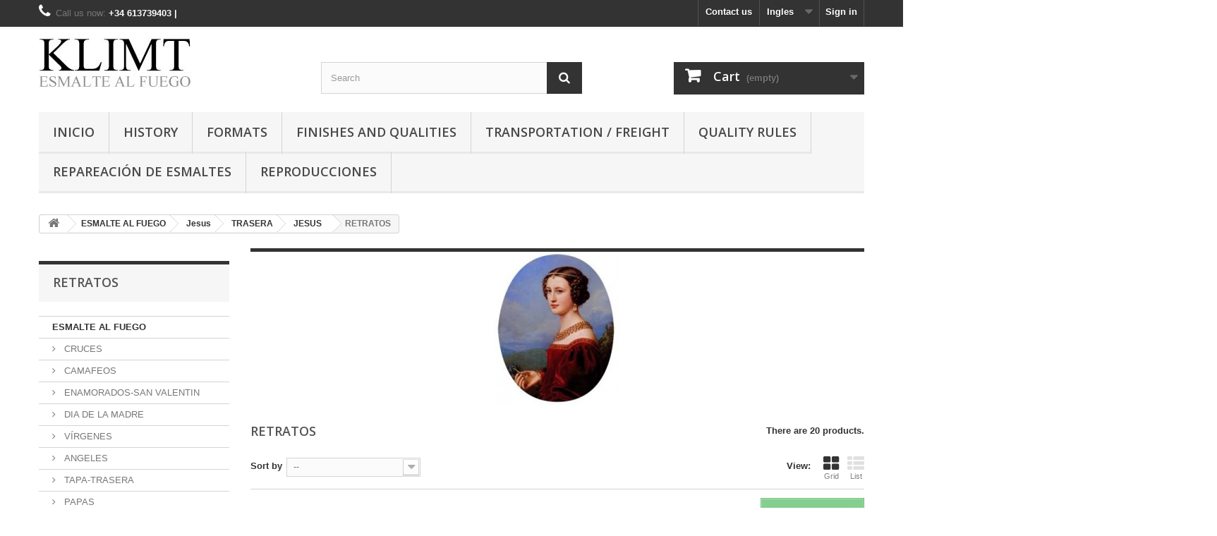

--- FILE ---
content_type: text/html; charset=utf-8
request_url: https://klimtsl.es/index.php?id_category=932&controller=category&id_lang=3
body_size: 15299
content:
<!DOCTYPE HTML>
<!--[if lt IE 7]> <html class="no-js lt-ie9 lt-ie8 lt-ie7" lang="en-US"><![endif]-->
<!--[if IE 7]><html class="no-js lt-ie9 lt-ie8 ie7" lang="en-US"><![endif]-->
<!--[if IE 8]><html class="no-js lt-ie9 ie8" lang="en-US"><![endif]-->
<!--[if gt IE 8]> <html class="no-js ie9" lang="en-US"><![endif]-->
<html lang="en-US">
	<head>
		<meta charset="utf-8" />
		<title>RETRATOS - klimtsl</title>
						<meta name="generator" content="PrestaShop" />
		<meta name="robots" content="index,follow" />
		<meta name="viewport" content="width=device-width, minimum-scale=0.25, maximum-scale=1.6, initial-scale=1.0" />
		<meta name="apple-mobile-web-app-capable" content="yes" />
		<link rel="icon" type="image/vnd.microsoft.icon" href="/img/favicon.ico?1528960732" />
		<link rel="shortcut icon" type="image/x-icon" href="/img/favicon.ico?1528960732" />
														<link rel="stylesheet" href="/themes/default-bootstrap/css/global.css" type="text/css" media="all" />
																<link rel="stylesheet" href="/themes/default-bootstrap/css/autoload/highdpi.css" type="text/css" media="all" />
																<link rel="stylesheet" href="/themes/default-bootstrap/css/autoload/responsive-tables.css" type="text/css" media="all" />
																<link rel="stylesheet" href="/themes/default-bootstrap/css/autoload/uniform.default.css" type="text/css" media="all" />
																<link rel="stylesheet" href="/js/jquery/plugins/fancybox/jquery.fancybox.css" type="text/css" media="all" />
																<link rel="stylesheet" href="/themes/default-bootstrap/css/product_list.css" type="text/css" media="all" />
																<link rel="stylesheet" href="/themes/default-bootstrap/css/category.css" type="text/css" media="all" />
																<link rel="stylesheet" href="/themes/default-bootstrap/css/scenes.css" type="text/css" media="all" />
																<link rel="stylesheet" href="/themes/default-bootstrap/css/modules/blockbestsellers/blockbestsellers.css" type="text/css" media="all" />
																<link rel="stylesheet" href="/themes/default-bootstrap/css/modules/blockcart/blockcart.css" type="text/css" media="all" />
																<link rel="stylesheet" href="/js/jquery/plugins/bxslider/jquery.bxslider.css" type="text/css" media="all" />
																<link rel="stylesheet" href="/themes/default-bootstrap/css/modules/blockcategories/blockcategories.css" type="text/css" media="all" />
																<link rel="stylesheet" href="/themes/default-bootstrap/css/modules/blockcurrencies/blockcurrencies.css" type="text/css" media="all" />
																<link rel="stylesheet" href="/themes/default-bootstrap/css/modules/blocklanguages/blocklanguages.css" type="text/css" media="all" />
																<link rel="stylesheet" href="/themes/default-bootstrap/css/modules/blockcontact/blockcontact.css" type="text/css" media="all" />
																<link rel="stylesheet" href="/themes/default-bootstrap/css/modules/blockmyaccountfooter/blockmyaccount.css" type="text/css" media="all" />
																<link rel="stylesheet" href="/themes/default-bootstrap/css/modules/blocknewproducts/blocknewproducts.css" type="text/css" media="all" />
																<link rel="stylesheet" href="/themes/default-bootstrap/css/modules/blocknewsletter/blocknewsletter.css" type="text/css" media="all" />
																<link rel="stylesheet" href="/themes/default-bootstrap/css/modules/blocksearch/blocksearch.css" type="text/css" media="all" />
																<link rel="stylesheet" href="/js/jquery/plugins/autocomplete/jquery.autocomplete.css" type="text/css" media="all" />
																<link rel="stylesheet" href="/themes/default-bootstrap/css/modules/blockspecials/blockspecials.css" type="text/css" media="all" />
																<link rel="stylesheet" href="/themes/default-bootstrap/css/modules/blocktopmenu/css/blocktopmenu.css" type="text/css" media="all" />
																<link rel="stylesheet" href="/themes/default-bootstrap/css/modules/blocktopmenu/css/superfish-modified.css" type="text/css" media="all" />
																<link rel="stylesheet" href="/themes/default-bootstrap/css/modules/blockuserinfo/blockuserinfo.css" type="text/css" media="all" />
																<link rel="stylesheet" href="/themes/default-bootstrap/css/modules/blockviewed/blockviewed.css" type="text/css" media="all" />
																<link rel="stylesheet" href="/themes/default-bootstrap/css/modules/homefeatured/homefeatured.css" type="text/css" media="all" />
																<link rel="stylesheet" href="/modules/themeconfigurator/css/hooks.css" type="text/css" media="all" />
																<link rel="stylesheet" href="/modules/slidecaptcha/views/css/QapTcha.jquery16.css" type="text/css" media="all" />
																<link rel="stylesheet" href="/modules/paypal/views/css/paypal.css" type="text/css" media="all" />
																<link rel="stylesheet" href="/themes/default-bootstrap/css/modules/blocktags/blocktags.css" type="text/css" media="all" />
																<link rel="stylesheet" href="/modules/recaptchapro/views/css/front.css" type="text/css" media="all" />
														<script type="text/javascript">
var CUSTOMIZE_TEXTFIELD = 1;
var FancyboxI18nClose = 'Close';
var FancyboxI18nNext = 'Next';
var FancyboxI18nPrev = 'Previous';
var ajax_allowed = true;
var ajaxsearch = true;
var baseDir = 'https://klimtsl.es/';
var baseUri = 'https://klimtsl.es/index.php';
var blocksearch_type = 'top';
var check_bellow = 'Please check below:';
var comparator_max_item = 3;
var comparedProductsIds = [];
var contentOnly = false;
var currency = {"id":1,"name":"Euro","iso_code":"EUR","iso_code_num":"978","sign":"\u20ac","blank":"1","conversion_rate":"1.000000","deleted":"0","format":"2","decimals":"1","active":"1","prefix":"","suffix":" \u20ac","id_shop_list":null,"force_id":false};
var currencyBlank = 1;
var currencyFormat = 2;
var currencyRate = 1;
var currencySign = '€';
var customizationIdMessage = 'Customization #';
var delete_txt = 'Delete';
var displayList = false;
var freeProductTranslation = 'Free!';
var freeShippingTranslation = 'Free shipping!';
var generated_date = 1768895442;
var hasDeliveryAddress = false;
var highDPI = false;
var id_lang = 3;
var img_dir = 'https://klimtsl.es/themes/default-bootstrap/img/';
var instantsearch = false;
var isGuest = 0;
var isLogged = 0;
var isMobile = false;
var max_item = 'You cannot add more than 3 product(s) to the product comparison';
var min_item = 'Please select at least one product';
var p_version = '1.6';
var page_name = 'category';
var placeholder_blocknewsletter = 'Enter your e-mail';
var priceDisplayMethod = 0;
var priceDisplayPrecision = 2;
var quickView = true;
var re_size = 'normal';
var re_theme = 'light';
var re_version = '1';
var removingLinkText = 'remove this product from my cart';
var request = 'https://klimtsl.es/index.php?id_category=932&controller=category&id_lang=3&id_lang=3';
var roundMode = 2;
var search_url = 'https://klimtsl.es/index.php?controller=search';
var site_key = '6LeMYa0UAAAAAJR_kZHlICaL5lFQBORky8u9SiBg';
var static_token = 'e9d46ff82d206fe339dc87fb477f8024';
var there_is1 = 'There is 1 error';
var toBeDetermined = 'To be determined';
var token = 'fe3c39267732698b0089a122add5bbcd';
var usingSecureMode = true;
var validate_first = 'I am not a robot then click again on subscribe';
var whitelist_m = '';
var whitelisted = false;
var wrong_captcha = 'Wrong captcha.';
</script>

						<script type="text/javascript" src="/js/jquery/jquery-1.11.0.min.js"></script>
						<script type="text/javascript" src="/js/jquery/jquery-migrate-1.2.1.min.js"></script>
						<script type="text/javascript" src="/js/jquery/plugins/jquery.easing.js"></script>
						<script type="text/javascript" src="/js/tools.js"></script>
						<script type="text/javascript" src="/themes/default-bootstrap/js/global.js"></script>
						<script type="text/javascript" src="/themes/default-bootstrap/js/autoload/10-bootstrap.min.js"></script>
						<script type="text/javascript" src="/themes/default-bootstrap/js/autoload/15-jquery.total-storage.min.js"></script>
						<script type="text/javascript" src="/themes/default-bootstrap/js/autoload/15-jquery.uniform-modified.js"></script>
						<script type="text/javascript" src="/js/jquery/plugins/fancybox/jquery.fancybox.js"></script>
						<script type="text/javascript" src="/themes/default-bootstrap/js/products-comparison.js"></script>
						<script type="text/javascript" src="/themes/default-bootstrap/js/category.js"></script>
						<script type="text/javascript" src="/themes/default-bootstrap/js/modules/blockcart/ajax-cart.js"></script>
						<script type="text/javascript" src="/js/jquery/plugins/jquery.scrollTo.js"></script>
						<script type="text/javascript" src="/js/jquery/plugins/jquery.serialScroll.js"></script>
						<script type="text/javascript" src="/js/jquery/plugins/bxslider/jquery.bxslider.js"></script>
						<script type="text/javascript" src="/themes/default-bootstrap/js/tools/treeManagement.js"></script>
						<script type="text/javascript" src="/themes/default-bootstrap/js/modules/blocknewsletter/blocknewsletter.js"></script>
						<script type="text/javascript" src="/js/jquery/plugins/autocomplete/jquery.autocomplete.js"></script>
						<script type="text/javascript" src="/themes/default-bootstrap/js/modules/blocksearch/blocksearch.js"></script>
						<script type="text/javascript" src="/themes/default-bootstrap/js/modules/blocktopmenu/js/hoverIntent.js"></script>
						<script type="text/javascript" src="/themes/default-bootstrap/js/modules/blocktopmenu/js/superfish-modified.js"></script>
						<script type="text/javascript" src="/themes/default-bootstrap/js/modules/blocktopmenu/js/blocktopmenu.js"></script>
						<script type="text/javascript" src="/modules/ganalytics/views/js/GoogleAnalyticActionLib.js"></script>
						<script type="text/javascript" src="https://www.google.com/recaptcha/api.js?hl=en"></script>
						<script type="text/javascript" src="/modules/recaptchapro/views/js/front.js"></script>
						<script type="text/javascript" src="/modules/recaptchapro/views/js/captcha_newsletter.js"></script>
							
<script defer type="text/javascript">/*
* 2007-2018 PrestaShop
*
* NOTICE OF LICENSE
*
* This source file is subject to the Academic Free License (AFL 3.0)
* that is bundled with this package in the file LICENSE.txt.
* It is also available through the world-wide-web at this URL:
* http://opensource.org/licenses/afl-3.0.php
* If you did not receive a copy of the license and are unable to
* obtain it through the world-wide-web, please send an email
* to license@prestashop.com so we can send you a copy immediately.
*
* DISCLAIMER
*
* Do not edit or add to this file if you wish to upgrade PrestaShop to newer
* versions in the future. If you wish to customize PrestaShop for your
* needs please refer to http://www.prestashop.com for more information.
*
*  @author 2007-2019 PayPal
 *  @author 2007-2013 PrestaShop SA <contact@prestashop.com>
 *  @author 2014-2019 202 ecommerce <tech@202-ecommerce.com>
*  @copyright PayPal
*  @license http://opensource.org/licenses/osl-3.0.php Open Software License (OSL 3.0)
*  
*/


    

function updateFormDatas()
{
	var nb = $('#quantity_wanted').val();
	var id = $('#idCombination').val();

	$('.paypal_payment_form input[name=quantity]').val(nb);
	$('.paypal_payment_form input[name=id_p_attr]').val(id);
}
	
$(document).ready( function() {
    
		var baseDirPP = baseDir.replace('http:', 'https:');
		
	if($('#in_context_checkout_enabled').val() != 1)
	{
        $(document).on('click','#payment_paypal_express_checkout', function() {
			$('#paypal_payment_form_cart').submit();
			return false;
		});
	}


	var jquery_version = $.fn.jquery.split('.');
	if(jquery_version[0]>=1 && jquery_version[1] >= 7)
	{
		$('body').on('submit',".paypal_payment_form", function () {
			updateFormDatas();
		});
	}
	else {
		$('.paypal_payment_form').live('submit', function () {
			updateFormDatas();
		});
	}

	function displayExpressCheckoutShortcut() {
		var id_product = $('input[name="id_product"]').val();
		var id_product_attribute = $('input[name="id_product_attribute"]').val();
		$.ajax({
			type: "GET",
			url: baseDirPP+'/modules/paypal/express_checkout/ajax.php',
			data: { get_qty: "1", id_product: id_product, id_product_attribute: id_product_attribute },
			cache: false,
			success: function(result) {
				if (result == '1') {
					$('#container_express_checkout').slideDown();
				} else {
					$('#container_express_checkout').slideUp();
				}
				return true;
			}
		});
	}

	$('select[name^="group_"]').change(function () {
		setTimeout(function(){displayExpressCheckoutShortcut()}, 500);
	});

	$('.color_pick').click(function () {
		setTimeout(function(){displayExpressCheckoutShortcut()}, 500);
	});

    if($('body#product').length > 0) {
        setTimeout(function(){displayExpressCheckoutShortcut()}, 500);
    }
	
	
			

	var modulePath = 'modules/paypal';
	var subFolder = '/integral_evolution';

	var fullPath = baseDirPP + modulePath + subFolder;
	var confirmTimer = false;
		
	if ($('form[target="hss_iframe"]').length == 0) {
		if ($('select[name^="group_"]').length > 0)
			displayExpressCheckoutShortcut();
		return false;
	} else {
		checkOrder();
	}

	function checkOrder() {
		if(confirmTimer == false)
			confirmTimer = setInterval(getOrdersCount, 1000);
	}

	});


</script>
			<script type="text/javascript">
				(window.gaDevIds=window.gaDevIds||[]).push('d6YPbH');
				(function(i,s,o,g,r,a,m){i['GoogleAnalyticsObject']=r;i[r]=i[r]||function(){
				(i[r].q=i[r].q||[]).push(arguments)},i[r].l=1*new Date();a=s.createElement(o),
				m=s.getElementsByTagName(o)[0];a.async=1;a.src=g;m.parentNode.insertBefore(a,m)
				})(window,document,'script','//www.google-analytics.com/analytics.js','ga');
				ga('create', 'UA-12706868-19', 'auto');
				ga('require', 'ec');</script>
		<link rel="stylesheet" href="//fonts.googleapis.com/css?family=Open+Sans:300,600&amp;subset=latin,latin-ext" type="text/css" media="all" />
		<!--[if IE 8]>
		<script src="https://oss.maxcdn.com/libs/html5shiv/3.7.0/html5shiv.js"></script>
		<script src="https://oss.maxcdn.com/libs/respond.js/1.3.0/respond.min.js"></script>
		<![endif]-->
	</head>
	<body id="category" class="category category-932 category-retratos show-left-column hide-right-column lang_en">
					<div id="page">
			<div class="header-container">
				<header id="header">
																										<div class="nav">
							<div class="container">
								<div class="row">
									<nav><!-- Block user information module NAV  -->
<div class="header_user_info">
			<a class="login" href="https://klimtsl.es/index.php?controller=my-account" rel="nofollow" title="Log in to your customer account">
			Sign in
		</a>
	</div>
<!-- /Block usmodule NAV -->
<!-- Block languages module -->
	<div id="languages-block-top" class="languages-block">
																			<div class="current">
					<span>Ingles</span>
				</div>
							<ul id="first-languages" class="languages-block_ul toogle_content">
							<li >
																				<a href="https://klimtsl.es/index.php?id_category=932&amp;controller=category&amp;id_lang=1" title="Español (Spanish)" rel="alternate" hreflang="es">
															<span>Español</span>
									</a>
								</li>
							<li >
																				<a href="https://klimtsl.es/index.php?id_category=932&amp;controller=category&amp;id_lang=2" title="Portugués " rel="alternate" hreflang="pt">
															<span>Portugués </span>
									</a>
								</li>
							<li class="selected">
										<span>Ingles</span>
								</li>
					</ul>
	</div>
<!-- /Block languages module -->
<div id="contact-link" >
	<a href="https://klimtsl.es/index.php?controller=contact" title="Contact us">Contact us</a>
</div>
	<span class="shop-phone">
		<i class="icon-phone"></i>Call us now: <strong>+34 613739403  |</strong>
	</span>
</nav>
								</div>
							</div>
						</div>
										<div>
						<div class="container">
							<div class="row">
								<div id="header_logo">
									<a href="https://klimtsl.es/" title="klimtsl">
										<img class="logo img-responsive" src="https://klimtsl.es/img/klimtsl-logo-1528960426.jpg" alt="klimtsl" width="216" height="73"/>
									</a>
								</div>
								<!-- Block search module TOP -->
<div id="search_block_top" class="col-sm-4 clearfix">
	<form id="searchbox" method="get" action="//klimtsl.es/index.php?controller=search" >
		<input type="hidden" name="controller" value="search" />
		<input type="hidden" name="orderby" value="position" />
		<input type="hidden" name="orderway" value="desc" />
		<input class="search_query form-control" type="text" id="search_query_top" name="search_query" placeholder="Search" value="" />
		<button type="submit" name="submit_search" class="btn btn-default button-search">
			<span>Search</span>
		</button>
	</form>
</div>
<!-- /Block search module TOP -->
<!-- MODULE Block cart -->
<div class="col-sm-4 clearfix">
	<div class="shopping_cart">
		<a href="https://klimtsl.es/index.php?controller=order" title="View my shopping cart" rel="nofollow">
			<b>Cart</b>
			<span class="ajax_cart_quantity unvisible">0</span>
			<span class="ajax_cart_product_txt unvisible">Product</span>
			<span class="ajax_cart_product_txt_s unvisible">Products</span>
			<span class="ajax_cart_total unvisible">
							</span>
			<span class="ajax_cart_no_product">(empty)</span>
					</a>
					<div class="cart_block block exclusive">
				<div class="block_content">
					<!-- block list of products -->
					<div class="cart_block_list">
												<p class="cart_block_no_products">
							No products
						</p>
																		<div class="cart-prices">
							<div class="cart-prices-line first-line">
								<span class="price cart_block_shipping_cost ajax_cart_shipping_cost unvisible">
																			 To be determined																	</span>
								<span class="unvisible">
									Shipping
								</span>
							</div>
																					<div class="cart-prices-line last-line">
								<span class="price cart_block_total ajax_block_cart_total">0,00 €</span>
								<span>Total</span>
							</div>
													</div>
						<p class="cart-buttons">
							<a id="button_order_cart" class="btn btn-default button button-small" href="https://klimtsl.es/index.php?controller=order" title="Check out" rel="nofollow">
								<span>
									Check out<i class="icon-chevron-right right"></i>
								</span>
							</a>
						</p>
					</div>
				</div>
			</div><!-- .cart_block -->
			</div>
</div>

	<div id="layer_cart">
		<div class="clearfix">
			<div class="layer_cart_product col-xs-12 col-md-6">
				<span class="cross" title="Close window"></span>
				<span class="title">
					<i class="icon-check"></i>Product successfully added to your shopping cart
				</span>
				<div class="product-image-container layer_cart_img">
				</div>
				<div class="layer_cart_product_info">
					<span id="layer_cart_product_title" class="product-name"></span>
					<span id="layer_cart_product_attributes"></span>
					<div>
						<strong class="dark">Quantity</strong>
						<span id="layer_cart_product_quantity"></span>
					</div>
					<div>
						<strong class="dark">Total</strong>
						<span id="layer_cart_product_price"></span>
					</div>
				</div>
			</div>
			<div class="layer_cart_cart col-xs-12 col-md-6">
				<span class="title">
					<!-- Plural Case [both cases are needed because page may be updated in Javascript] -->
					<span class="ajax_cart_product_txt_s  unvisible">
						There are <span class="ajax_cart_quantity">0</span> items in your cart.
					</span>
					<!-- Singular Case [both cases are needed because page may be updated in Javascript] -->
					<span class="ajax_cart_product_txt ">
						There is 1 item in your cart.
					</span>
				</span>
				<div class="layer_cart_row">
					<strong class="dark">
						Total products
											</strong>
					<span class="ajax_block_products_total">
											</span>
				</div>

								<div class="layer_cart_row">
					<strong class="dark unvisible">
						Total shipping&nbsp;					</strong>
					<span class="ajax_cart_shipping_cost unvisible">
													 To be determined											</span>
				</div>
								<div class="layer_cart_row">
					<strong class="dark">
						Total
											</strong>
					<span class="ajax_block_cart_total">
											</span>
				</div>
				<div class="button-container">
					<span class="continue btn btn-default button exclusive-medium" title="Continue shopping">
						<span>
							<i class="icon-chevron-left left"></i>Continue shopping
						</span>
					</span>
					<a class="btn btn-default button button-medium"	href="https://klimtsl.es/index.php?controller=order" title="Proceed to checkout" rel="nofollow">
						<span>
							Proceed to checkout<i class="icon-chevron-right right"></i>
						</span>
					</a>
				</div>
			</div>
		</div>
		<div class="crossseling"></div>
	</div> <!-- #layer_cart -->
	<div class="layer_cart_overlay"></div>

<!-- /MODULE Block cart -->
	<!-- Menu -->
	<div id="block_top_menu" class="sf-contener clearfix col-lg-12">
		<div class="cat-title">Menu</div>
		<ul class="sf-menu clearfix menu-content">
			<li><a href="https://klimtsl.es/index.php" title="Inicio">Inicio</a><ul><li><a href="https://klimtsl.es/index.php?id_category=919&amp;controller=category&amp;id_lang=3" title="ESMALTE AL FUEGO">ESMALTE AL FUEGO</a><ul><li><a href="https://klimtsl.es/index.php?id_category=917&amp;controller=category&amp;id_lang=3" title="CRUCES">CRUCES</a></li><li><a href="https://klimtsl.es/index.php?id_category=918&amp;controller=category&amp;id_lang=3" title="CAMAFEOS">CAMAFEOS</a></li><li><a href="https://klimtsl.es/index.php?id_category=920&amp;controller=category&amp;id_lang=3" title="ENAMORADOS-SAN VALENTIN">ENAMORADOS-SAN VALENTIN</a></li><li><a href="https://klimtsl.es/index.php?id_category=922&amp;controller=category&amp;id_lang=3" title="DIA DE LA MADRE">DIA DE LA MADRE</a></li><li><a href="https://klimtsl.es/index.php?id_category=923&amp;controller=category&amp;id_lang=3" title="VÍRGENES">VÍRGENES</a></li><li><a href="https://klimtsl.es/index.php?id_category=924&amp;controller=category&amp;id_lang=3" title="ANGELES">ANGELES</a></li><li><a href="https://klimtsl.es/index.php?id_category=925&amp;controller=category&amp;id_lang=3" title="TAPA-TRASERA">TAPA-TRASERA</a></li><li><a href="https://klimtsl.es/index.php?id_category=926&amp;controller=category&amp;id_lang=3" title="PAPAS">PAPAS</a></li><li><a href="https://klimtsl.es/index.php?id_category=927&amp;controller=category&amp;id_lang=3" title="SANTOS">SANTOS</a></li><li><a href="https://klimtsl.es/index.php?id_category=928&amp;controller=category&amp;id_lang=3" title="CRISTOS-JESUS-JESUCRISTO">CRISTOS-JESUS-JESUCRISTO</a></li><li><a href="https://klimtsl.es/index.php?id_category=929&amp;controller=category&amp;id_lang=3" title="ANGELITOS">ANGELITOS</a></li><li><a href="https://klimtsl.es/index.php?id_category=930&amp;controller=category&amp;id_lang=3" title="COFRADÍAS">COFRADÍAS</a></li><li><a href="https://klimtsl.es/index.php?id_category=931&amp;controller=category&amp;id_lang=3" title="HERMANDADES">HERMANDADES</a></li><li class="sfHoverForce"><a href="https://klimtsl.es/index.php?id_category=932&amp;controller=category&amp;id_lang=3" title="RETRATOS">RETRATOS</a></li><li><a href="https://klimtsl.es/index.php?id_category=933&amp;controller=category&amp;id_lang=3" title="FOTOS PERSONALIZADAS">FOTOS PERSONALIZADAS</a></li><li><a href="https://klimtsl.es/index.php?id_category=934&amp;controller=category&amp;id_lang=3" title="NINOS">NINOS</a></li><li><a href="https://klimtsl.es/index.php?id_category=935&amp;controller=category&amp;id_lang=3" title="COMUNIÓN">COMUNIÓN</a></li><li><a href="https://klimtsl.es/index.php?id_category=936&amp;controller=category&amp;id_lang=3" title="ANIMALES">ANIMALES</a></li><li><a href="https://klimtsl.es/index.php?id_category=937&amp;controller=category&amp;id_lang=3" title="ESMALTE A MANO">ESMALTE A MANO</a></li><li><a href="https://klimtsl.es/index.php?id_category=938&amp;controller=category&amp;id_lang=3" title="REPARACION Y-O RESTAURACION ESMALTES">REPARACION Y-O RESTAURACION ESMALTES</a></li><li><a href="https://klimtsl.es/index.php?id_category=939&amp;controller=category&amp;id_lang=3" title="PINTURAS Y CUADROS FAMOSOS">PINTURAS Y CUADROS FAMOSOS</a></li><li><a href="https://klimtsl.es/index.php?id_category=940&amp;controller=category&amp;id_lang=3" title="PAISAJES">PAISAJES</a></li><li><a href="https://klimtsl.es/index.php?id_category=941&amp;controller=category&amp;id_lang=3" title="ÁRABES">ÁRABES</a></li><li><a href="https://klimtsl.es/index.php?id_category=942&amp;controller=category&amp;id_lang=3" title="FRITAS-POLVO CERAMICO- ESMALTE">FRITAS-POLVO CERAMICO- ESMALTE</a></li><li><a href="https://klimtsl.es/index.php?id_category=943&amp;controller=category&amp;id_lang=3" title="DAMAS AUSTRIACAS">DAMAS AUSTRIACAS</a></li><li><a href="https://klimtsl.es/index.php?id_category=944&amp;controller=category&amp;id_lang=3" title="DEPORTES">DEPORTES</a></li><li><a href="https://klimtsl.es/index.php?id_category=946&amp;controller=category&amp;id_lang=3" title="ESCUDOS-HERÁLDICA">ESCUDOS-HERÁLDICA</a></li><li><a href="https://klimtsl.es/index.php?id_category=953&amp;controller=category&amp;id_lang=3" title="Colgantes personalizados">Colgantes personalizados</a></li><li><a href="https://klimtsl.es/index.php?id_category=956&amp;controller=category&amp;id_lang=3" title="ARTE TOLEDANO - DAMASQUINO O DAMASQUINADO">ARTE TOLEDANO - DAMASQUINO O DAMASQUINADO</a></li></ul></li><li><a href="https://klimtsl.es/index.php?id_category=950&amp;controller=category&amp;id_lang=3" title="MEDALLAS ESMALTE">MEDALLAS ESMALTE</a><ul><li><a href="https://klimtsl.es/index.php?id_category=951&amp;controller=category&amp;id_lang=3" title="MEDALLA COMUNIÓN ORO 18KTS.">MEDALLA COMUNIÓN ORO 18KTS.</a></li><li><a href="https://klimtsl.es/index.php?id_category=952&amp;controller=category&amp;id_lang=3" title="MEDALLAS ORO COMUNION">MEDALLAS ORO COMUNION</a></li><li><a href="https://klimtsl.es/index.php?id_category=949&amp;controller=category&amp;id_lang=3" title="MEDALLAS COMUNION EN PLATA">MEDALLAS COMUNION EN PLATA</a></li><li><a href="https://klimtsl.es/index.php?id_category=948&amp;controller=category&amp;id_lang=3" title="MEDALLAS COMUNION">MEDALLAS COMUNION</a></li><li><a href="https://klimtsl.es/index.php?id_category=947&amp;controller=category&amp;id_lang=3" title="MEDALLA PLATA COMUNIÓN">MEDALLA PLATA COMUNIÓN</a></li><li><a href="https://klimtsl.es/index.php?id_category=954&amp;controller=category&amp;id_lang=3" title="Medallas para bautizo">Medallas para bautizo</a></li></ul></li><li><a href="https://klimtsl.es/index.php?id_category=945&amp;controller=category&amp;id_lang=3" title="GEMELOS ESMALTE VITRIFICADO">GEMELOS ESMALTE VITRIFICADO</a></li><li><a href="https://klimtsl.es/index.php?id_category=955&amp;controller=category&amp;id_lang=3" title="Colgantes ESMALTE">Colgantes ESMALTE</a></li><li><a href="https://klimtsl.es/index.php?id_category=957&amp;controller=category&amp;id_lang=3" title="KLIMTHEALTH Technology for life">KLIMTHEALTH Technology for life</a></li></ul></li><li><a href="https://klimtsl.es/index.php?id_cms=7&amp;controller=cms&amp;id_lang=3" title="History">History</a></li>
<li><a href="https://klimtsl.es/index.php?id_cms=8&amp;controller=cms&amp;id_lang=3" title="Formats">Formats</a></li>
<li><a href="https://klimtsl.es/index.php?id_cms=9&amp;controller=cms&amp;id_lang=3" title="Finishes and qualities">Finishes and qualities</a></li>
<li><a href="https://klimtsl.es/index.php?id_cms=10&amp;controller=cms&amp;id_lang=3" title="Transportation / Freight">Transportation / Freight</a></li>
<li><a href="https://klimtsl.es/index.php?id_cms=6&amp;controller=cms&amp;id_lang=3" title="Quality rules">Quality rules</a></li>
<li><a href="https://klimtsl.es/index.php?id_cms=11&amp;controller=cms&amp;id_lang=3" title="REPAREACI&Oacute;N DE ESMALTES ">REPAREACI&Oacute;N DE ESMALTES </a></li>
<li><a href="https://klimtsl.es/index.php?id_cms=12&amp;controller=cms&amp;id_lang=3" title="Reproducciones ">Reproducciones </a></li>

					</ul>
	</div>
	<!--/ Menu -->
							</div>
						</div>
					</div>
				</header>
			</div>
			<div class="columns-container">
				<div id="columns" class="container">
											
<!-- Breadcrumb -->
<div class="breadcrumb clearfix">
	<a class="home" href="https://klimtsl.es/" title="Return to Home"><i class="icon-home"></i></a>
			<span class="navigation-pipe">&gt;</span>
					<span class="navigation_page"><span itemscope itemtype="http://data-vocabulary.org/Breadcrumb"><a itemprop="url" href="https://klimtsl.es/index.php?id_category=919&amp;controller=category&amp;id_lang=3" title="ESMALTE AL FUEGO" ><span itemprop="title">ESMALTE AL FUEGO</span></a></span><span class="navigation-pipe">></span><span itemscope itemtype="http://data-vocabulary.org/Breadcrumb"><a itemprop="url" href="https://klimtsl.es/index.php?id_category=56&amp;controller=category&amp;id_lang=3" title="Jesus" ><span itemprop="title">Jesus</span></a></span><span class="navigation-pipe">></span><span itemscope itemtype="http://data-vocabulary.org/Breadcrumb"><a itemprop="url" href="https://klimtsl.es/index.php?id_category=779&amp;controller=category&amp;id_lang=3" title="TRASERA" ><span itemprop="title">TRASERA</span></a></span><span class="navigation-pipe">></span><span itemscope itemtype="http://data-vocabulary.org/Breadcrumb"><a itemprop="url" href="https://klimtsl.es/index.php?id_category=902&amp;controller=category&amp;id_lang=3" title="JESUS" ><span itemprop="title">JESUS</span></a></span><span class="navigation-pipe">></span>RETRATOS</span>
			</div>
<!-- /Breadcrumb -->

										<div id="slider_row" class="row">
																	</div>
					<div class="row">
												<div id="left_column" class="column col-xs-12 col-sm-3"><!-- Block categories module -->
<div id="categories_block_left" class="block">
	<h2 class="title_block">
					RETRATOS
			</h2>
	<div class="block_content">
		<ul class="tree ">
												
<li >
	<a 
	href="https://klimtsl.es/index.php?id_category=919&amp;controller=category&amp;id_lang=3" title="">
		ESMALTE AL FUEGO
	</a>
			<ul>
												
<li >
	<a 
	href="https://klimtsl.es/index.php?id_category=917&amp;controller=category&amp;id_lang=3" title="">
		CRUCES
	</a>
	</li>

																
<li >
	<a 
	href="https://klimtsl.es/index.php?id_category=918&amp;controller=category&amp;id_lang=3" title="">
		CAMAFEOS
	</a>
	</li>

																
<li >
	<a 
	href="https://klimtsl.es/index.php?id_category=920&amp;controller=category&amp;id_lang=3" title="">
		ENAMORADOS-SAN VALENTIN
	</a>
	</li>

																
<li >
	<a 
	href="https://klimtsl.es/index.php?id_category=922&amp;controller=category&amp;id_lang=3" title="">
		DIA DE LA MADRE
	</a>
	</li>

																
<li >
	<a 
	href="https://klimtsl.es/index.php?id_category=923&amp;controller=category&amp;id_lang=3" title="">
		VÍRGENES
	</a>
	</li>

																
<li >
	<a 
	href="https://klimtsl.es/index.php?id_category=924&amp;controller=category&amp;id_lang=3" title="">
		ANGELES
	</a>
	</li>

																
<li >
	<a 
	href="https://klimtsl.es/index.php?id_category=925&amp;controller=category&amp;id_lang=3" title="">
		TAPA-TRASERA
	</a>
	</li>

																
<li >
	<a 
	href="https://klimtsl.es/index.php?id_category=926&amp;controller=category&amp;id_lang=3" title="">
		PAPAS
	</a>
	</li>

																
<li >
	<a 
	href="https://klimtsl.es/index.php?id_category=927&amp;controller=category&amp;id_lang=3" title="">
		SANTOS
	</a>
	</li>

																
<li >
	<a 
	href="https://klimtsl.es/index.php?id_category=928&amp;controller=category&amp;id_lang=3" title="">
		CRISTOS-JESUS-JESUCRISTO
	</a>
	</li>

																
<li >
	<a 
	href="https://klimtsl.es/index.php?id_category=929&amp;controller=category&amp;id_lang=3" title="">
		ANGELITOS
	</a>
	</li>

																
<li >
	<a 
	href="https://klimtsl.es/index.php?id_category=930&amp;controller=category&amp;id_lang=3" title="">
		COFRADÍAS
	</a>
	</li>

																
<li >
	<a 
	href="https://klimtsl.es/index.php?id_category=931&amp;controller=category&amp;id_lang=3" title="">
		HERMANDADES
	</a>
	</li>

																
<li >
	<a 
	href="https://klimtsl.es/index.php?id_category=932&amp;controller=category&amp;id_lang=3" class="selected" title="">
		RETRATOS
	</a>
	</li>

																
<li >
	<a 
	href="https://klimtsl.es/index.php?id_category=933&amp;controller=category&amp;id_lang=3" title="">
		FOTOS PERSONALIZADAS
	</a>
	</li>

																
<li >
	<a 
	href="https://klimtsl.es/index.php?id_category=934&amp;controller=category&amp;id_lang=3" title="">
		NINOS
	</a>
	</li>

																
<li >
	<a 
	href="https://klimtsl.es/index.php?id_category=935&amp;controller=category&amp;id_lang=3" title="">
		COMUNIÓN
	</a>
	</li>

																
<li >
	<a 
	href="https://klimtsl.es/index.php?id_category=936&amp;controller=category&amp;id_lang=3" title="">
		ANIMALES
	</a>
	</li>

																
<li >
	<a 
	href="https://klimtsl.es/index.php?id_category=937&amp;controller=category&amp;id_lang=3" title="">
		ESMALTE A MANO
	</a>
	</li>

																
<li >
	<a 
	href="https://klimtsl.es/index.php?id_category=938&amp;controller=category&amp;id_lang=3" title="">
		REPARACION Y-O RESTAURACION ESMALTES
	</a>
	</li>

																
<li >
	<a 
	href="https://klimtsl.es/index.php?id_category=939&amp;controller=category&amp;id_lang=3" title="">
		PINTURAS Y CUADROS FAMOSOS
	</a>
	</li>

																
<li >
	<a 
	href="https://klimtsl.es/index.php?id_category=940&amp;controller=category&amp;id_lang=3" title="">
		PAISAJES
	</a>
	</li>

																
<li >
	<a 
	href="https://klimtsl.es/index.php?id_category=941&amp;controller=category&amp;id_lang=3" title="">
		ÁRABES
	</a>
	</li>

																
<li >
	<a 
	href="https://klimtsl.es/index.php?id_category=942&amp;controller=category&amp;id_lang=3" title="">
		FRITAS-POLVO CERAMICO- ESMALTE
	</a>
	</li>

																
<li >
	<a 
	href="https://klimtsl.es/index.php?id_category=943&amp;controller=category&amp;id_lang=3" title="">
		DAMAS AUSTRIACAS
	</a>
	</li>

																
<li >
	<a 
	href="https://klimtsl.es/index.php?id_category=944&amp;controller=category&amp;id_lang=3" title="">
		DEPORTES
	</a>
	</li>

																
<li >
	<a 
	href="https://klimtsl.es/index.php?id_category=946&amp;controller=category&amp;id_lang=3" title="">
		ESCUDOS-HERÁLDICA
	</a>
	</li>

																
<li >
	<a 
	href="https://klimtsl.es/index.php?id_category=953&amp;controller=category&amp;id_lang=3" title="">
		Colgantes personalizados
	</a>
	</li>

																
<li class="last">
	<a 
	href="https://klimtsl.es/index.php?id_category=956&amp;controller=category&amp;id_lang=3" title="">
		ARTE TOLEDANO - DAMASQUINO O DAMASQUINADO
	</a>
	</li>

									</ul>
	</li>

																
<li >
	<a 
	href="https://klimtsl.es/index.php?id_category=950&amp;controller=category&amp;id_lang=3" title="">
		MEDALLAS ESMALTE
	</a>
			<ul>
												
<li >
	<a 
	href="https://klimtsl.es/index.php?id_category=951&amp;controller=category&amp;id_lang=3" title="">
		MEDALLA COMUNIÓN ORO 18KTS.
	</a>
	</li>

																
<li >
	<a 
	href="https://klimtsl.es/index.php?id_category=952&amp;controller=category&amp;id_lang=3" title="">
		MEDALLAS ORO COMUNION
	</a>
	</li>

																
<li >
	<a 
	href="https://klimtsl.es/index.php?id_category=949&amp;controller=category&amp;id_lang=3" title="">
		MEDALLAS COMUNION EN PLATA
	</a>
	</li>

																
<li >
	<a 
	href="https://klimtsl.es/index.php?id_category=948&amp;controller=category&amp;id_lang=3" title="">
		MEDALLAS COMUNION
	</a>
	</li>

																
<li >
	<a 
	href="https://klimtsl.es/index.php?id_category=947&amp;controller=category&amp;id_lang=3" title="">
		MEDALLA PLATA COMUNIÓN
	</a>
	</li>

																
<li class="last">
	<a 
	href="https://klimtsl.es/index.php?id_category=954&amp;controller=category&amp;id_lang=3" title="">
		Medallas para bautizo
	</a>
	</li>

									</ul>
	</li>

																
<li >
	<a 
	href="https://klimtsl.es/index.php?id_category=945&amp;controller=category&amp;id_lang=3" title="">
		GEMELOS ESMALTE VITRIFICADO
	</a>
	</li>

																
<li >
	<a 
	href="https://klimtsl.es/index.php?id_category=955&amp;controller=category&amp;id_lang=3" title="">
		Colgantes ESMALTE
	</a>
	</li>

																
<li class="last">
	<a 
	href="https://klimtsl.es/index.php?id_category=957&amp;controller=category&amp;id_lang=3" title="">
		KLIMTHEALTH Technology for life
	</a>
	</li>

									</ul>
	</div>
</div>
<!-- /Block categories module -->
	<!-- Block CMS module -->
			<section id="informations_block_left_1" class="block informations_block_left">
			<p class="title_block">
				<a href="https://klimtsl.es/index.php?id_cms_category=1&amp;controller=cms&amp;id_lang=3">
					Información				</a>
			</p>
			<div class="block_content list-block">
				<ul>
																							<li>
								<a href="https://klimtsl.es/index.php?id_cms=2&amp;controller=cms&amp;id_lang=3" title="Privacy Policy">
									Privacy Policy
								</a>
							</li>
																								<li>
								<a href="https://klimtsl.es/index.php?id_cms=3&amp;controller=cms&amp;id_lang=3" title="Términos y condiciones">
									Términos y condiciones
								</a>
							</li>
																				</ul>
			</div>
		</section>
		<!-- /Block CMS module -->
<div ></div></div>
																		<div id="center_column" class="center_column col-xs-12 col-sm-9">
	

	    				<div class="content_scene_cat">
            	                     <!-- Category image -->
                    <div class="content_scene_cat_bg" style="background:url(https://klimtsl.es/img/c/932-category_default.jpg) right center no-repeat; background-size:cover; min-height:217px;">
                                             </div>
                              </div>
				<h1 class="page-heading product-listing"><span class="cat-name">RETRATOS&nbsp;</span><span class="heading-counter">There are 20 products.</span>
</h1>
							<div class="content_sortPagiBar clearfix">
            	<div class="sortPagiBar clearfix">
            		<ul class="display hidden-xs">
	<li class="display-title">View:</li>
    <li id="grid"><a rel="nofollow" href="#" title="Grid"><i class="icon-th-large"></i>Grid</a></li>
    <li id="list"><a rel="nofollow" href="#" title="List"><i class="icon-th-list"></i>List</a></li>
</ul>

<form id="productsSortForm" action="https://klimtsl.es/index.php?id_category=932&amp;controller=category&amp;id_lang=3&amp;id_lang=3" class="productsSortForm">
	<div class="select selector1">
		<label for="selectProductSort">Sort by</label>
		<select id="selectProductSort" class="selectProductSort form-control">
			<option value="position:asc" selected="selected">--</option>
							<option value="price:asc">Price: Lowest first</option>
				<option value="price:desc">Price: Highest first</option>
						<option value="name:asc">Product Name: A to Z</option>
			<option value="name:desc">Product Name: Z to A</option>
							<option value="quantity:desc">In stock</option>
						<option value="reference:asc">Reference: Lowest first</option>
			<option value="reference:desc">Reference: Highest first</option>
		</select>
	</div>
</form>
<!-- /Sort products -->
			
	
                								<!-- nbr product/page -->
		<!-- /nbr product/page -->

				</div>
                <div class="top-pagination-content clearfix">
                		<form method="post" action="https://klimtsl.es/index.php?controller=products-comparison" class="compare-form">
		<button type="submit" class="btn btn-default button button-medium bt_compare bt_compare" disabled="disabled">
			<span>Compare (<strong class="total-compare-val">0</strong>)<i class="icon-chevron-right right"></i></span>
		</button>
		<input type="hidden" name="compare_product_count" class="compare_product_count" value="0" />
		<input type="hidden" name="compare_product_list" class="compare_product_list" value="" />
	</form>
			
		
		
		
	
					
	
												<!-- Pagination -->
	<div id="pagination" class="pagination clearfix">
	    			</div>
    <div class="product-count">
    	        	                        	                        	Showing 1 - 20 of 20 items
		    </div>
	<!-- /Pagination -->

                </div>
			</div>
				
									
		
	
	<!-- Products list -->
	<ul id="product_list" class="product_list grid row">
			
		
		
								<li class="ajax_block_product col-xs-12 col-sm-6 col-md-4 first-in-line first-item-of-tablet-line first-item-of-mobile-line">
			<div class="product-container" itemscope itemtype="https://schema.org/Product">
				<div class="left-block">
					<div class="product-image-container">
						<a class="product_img_link" href="https://klimtsl.es/index.php?id_product=45&amp;controller=product&amp;id_lang=3" title="Busto Oval 25 mm" itemprop="url">
							<img class="replace-2x img-responsive" src="https://klimtsl.es/img/p/6/4/64-home_default.jpg" alt="Busto Oval 25 mm" title="Busto Oval 25 mm"  width="250" height="250" itemprop="image" />
						</a>
													<div class="quick-view-wrapper-mobile">
							<a class="quick-view-mobile" href="https://klimtsl.es/index.php?id_product=45&amp;controller=product&amp;id_lang=3" rel="https://klimtsl.es/index.php?id_product=45&amp;controller=product&amp;id_lang=3">
								<i class="icon-eye-open"></i>
							</a>
						</div>
						<a class="quick-view" href="https://klimtsl.es/index.php?id_product=45&amp;controller=product&amp;id_lang=3" rel="https://klimtsl.es/index.php?id_product=45&amp;controller=product&amp;id_lang=3">
							<span>Quick view</span>
						</a>
																			<div class="content_price" itemprop="offers" itemscope itemtype="https://schema.org/Offer">
																	<span itemprop="price" class="price product-price">
										
										53,55 €									</span>
									<meta itemprop="priceCurrency" content="EUR" />
																												<span class="unvisible">
																								<link itemprop="availability" href="https://schema.org/InStock" />In Stock																					</span>
																		
									
															</div>
																							</div>
										
				</div>
				<div class="right-block">
					<h5 itemprop="name">
												<a class="product-name" href="https://klimtsl.es/index.php?id_product=45&amp;controller=product&amp;id_lang=3" title="Busto Oval 25 mm" itemprop="url" >
							Busto Oval 25 mm
						</a>
					</h5>
															<p class="product-desc" itemprop="description">
						Esmalte vitrificado al fuego a 800ºC.
Ovaldo 25mm.
Busto
					</p>
										<div class="content_price">
													
							<span class="price product-price">
								53,55 €							</span>
														
							
							
											</div>
										<div class="button-container">
																													<a class="button ajax_add_to_cart_button btn btn-default" href="https://klimtsl.es/index.php?controller=cart&amp;add=1&amp;id_product=45&amp;token=e9d46ff82d206fe339dc87fb477f8024" rel="nofollow" title="Add to cart" data-id-product-attribute="0" data-id-product="45" data-minimal_quantity="1">
									<span>Add to cart</span>
								</a>
																			<a class="button lnk_view btn btn-default" href="https://klimtsl.es/index.php?id_product=45&amp;controller=product&amp;id_lang=3" title="View">
							<span>More</span>
						</a>
					</div>
											<div class="color-list-container"></div>
										<div class="product-flags">
																														</div>
																		<span class="availability">
																	<span class=" label-warning">
										In Stock									</span>
															</span>
															</div>
									<div class="functional-buttons clearfix">
						
													<div class="compare">
								<a class="add_to_compare" href="https://klimtsl.es/index.php?id_product=45&amp;controller=product&amp;id_lang=3" data-id-product="45">Add to Compare</a>
							</div>
											</div>
							</div><!-- .product-container> -->
		</li>
			
		
		
								<li class="ajax_block_product col-xs-12 col-sm-6 col-md-4 last-item-of-tablet-line">
			<div class="product-container" itemscope itemtype="https://schema.org/Product">
				<div class="left-block">
					<div class="product-image-container">
						<a class="product_img_link" href="https://klimtsl.es/index.php?id_product=263&amp;controller=product&amp;id_lang=3" title="Arabe retrato rectangular 30 m.m." itemprop="url">
							<img class="replace-2x img-responsive" src="https://klimtsl.es/img/p/2/8/2/282-home_default.jpg" alt="Arabe retrato rectangular 30 m.m." title="Arabe retrato rectangular 30 m.m."  width="250" height="250" itemprop="image" />
						</a>
													<div class="quick-view-wrapper-mobile">
							<a class="quick-view-mobile" href="https://klimtsl.es/index.php?id_product=263&amp;controller=product&amp;id_lang=3" rel="https://klimtsl.es/index.php?id_product=263&amp;controller=product&amp;id_lang=3">
								<i class="icon-eye-open"></i>
							</a>
						</div>
						<a class="quick-view" href="https://klimtsl.es/index.php?id_product=263&amp;controller=product&amp;id_lang=3" rel="https://klimtsl.es/index.php?id_product=263&amp;controller=product&amp;id_lang=3">
							<span>Quick view</span>
						</a>
																			<div class="content_price" itemprop="offers" itemscope itemtype="https://schema.org/Offer">
																	<span itemprop="price" class="price product-price">
										
										65,72 €									</span>
									<meta itemprop="priceCurrency" content="EUR" />
																												<span class="unvisible">
																								<link itemprop="availability" href="https://schema.org/InStock" />In Stock																					</span>
																		
									
															</div>
																							</div>
										
				</div>
				<div class="right-block">
					<h5 itemprop="name">
												<a class="product-name" href="https://klimtsl.es/index.php?id_product=263&amp;controller=product&amp;id_lang=3" title="Arabe retrato rectangular 30 m.m." itemprop="url" >
							Arabe retrato rectangular 30 m.m.
						</a>
					</h5>
															<p class="product-desc" itemprop="description">
						Esmalte vitrificado al fuego a 800ºC rectangular de 30 m.m. de retrato de Arabe. Hacemos cualquier retrato.
 klimt ESMALTE AL FUEGO VITRIFICADO
					</p>
										<div class="content_price">
													
							<span class="price product-price">
								65,72 €							</span>
														
							
							
											</div>
										<div class="button-container">
																													<a class="button ajax_add_to_cart_button btn btn-default" href="https://klimtsl.es/index.php?controller=cart&amp;add=1&amp;id_product=263&amp;token=e9d46ff82d206fe339dc87fb477f8024" rel="nofollow" title="Add to cart" data-id-product-attribute="0" data-id-product="263" data-minimal_quantity="1">
									<span>Add to cart</span>
								</a>
																			<a class="button lnk_view btn btn-default" href="https://klimtsl.es/index.php?id_product=263&amp;controller=product&amp;id_lang=3" title="View">
							<span>More</span>
						</a>
					</div>
											<div class="color-list-container"></div>
										<div class="product-flags">
																														</div>
																		<span class="availability">
																	<span class=" label-warning">
										In Stock									</span>
															</span>
															</div>
									<div class="functional-buttons clearfix">
						
													<div class="compare">
								<a class="add_to_compare" href="https://klimtsl.es/index.php?id_product=263&amp;controller=product&amp;id_lang=3" data-id-product="263">Add to Compare</a>
							</div>
											</div>
							</div><!-- .product-container> -->
		</li>
			
		
		
								<li class="ajax_block_product col-xs-12 col-sm-6 col-md-4 last-in-line first-item-of-tablet-line last-item-of-mobile-line">
			<div class="product-container" itemscope itemtype="https://schema.org/Product">
				<div class="left-block">
					<div class="product-image-container">
						<a class="product_img_link" href="https://klimtsl.es/index.php?id_product=266&amp;controller=product&amp;id_lang=3" title="Arabe retrato corazon 22 m.m." itemprop="url">
							<img class="replace-2x img-responsive" src="https://klimtsl.es/img/p/2/8/5/285-home_default.jpg" alt="Arabe retrato corazon 22 m.m." title="Arabe retrato corazon 22 m.m."  width="250" height="250" itemprop="image" />
						</a>
													<div class="quick-view-wrapper-mobile">
							<a class="quick-view-mobile" href="https://klimtsl.es/index.php?id_product=266&amp;controller=product&amp;id_lang=3" rel="https://klimtsl.es/index.php?id_product=266&amp;controller=product&amp;id_lang=3">
								<i class="icon-eye-open"></i>
							</a>
						</div>
						<a class="quick-view" href="https://klimtsl.es/index.php?id_product=266&amp;controller=product&amp;id_lang=3" rel="https://klimtsl.es/index.php?id_product=266&amp;controller=product&amp;id_lang=3">
							<span>Quick view</span>
						</a>
																			<div class="content_price" itemprop="offers" itemscope itemtype="https://schema.org/Offer">
																	<span itemprop="price" class="price product-price">
										
										53,97 €									</span>
									<meta itemprop="priceCurrency" content="EUR" />
																												<span class="unvisible">
																								<link itemprop="availability" href="https://schema.org/InStock" />In Stock																					</span>
																		
									
															</div>
																							</div>
										
				</div>
				<div class="right-block">
					<h5 itemprop="name">
												<a class="product-name" href="https://klimtsl.es/index.php?id_product=266&amp;controller=product&amp;id_lang=3" title="Arabe retrato corazon 22 m.m." itemprop="url" >
							Arabe retrato corazon 22 m.m.
						</a>
					</h5>
															<p class="product-desc" itemprop="description">
						Esmalte vitrificado al fuego a 800ºC corazón de 22 m.m. de retrato de Arabe. Hacemos cualquier retrato.
 klimt ESMALTE AL FUEGO VITRIFICADO
					</p>
										<div class="content_price">
													
							<span class="price product-price">
								53,97 €							</span>
														
							
							
											</div>
										<div class="button-container">
																													<a class="button ajax_add_to_cart_button btn btn-default" href="https://klimtsl.es/index.php?controller=cart&amp;add=1&amp;id_product=266&amp;token=e9d46ff82d206fe339dc87fb477f8024" rel="nofollow" title="Add to cart" data-id-product-attribute="0" data-id-product="266" data-minimal_quantity="1">
									<span>Add to cart</span>
								</a>
																			<a class="button lnk_view btn btn-default" href="https://klimtsl.es/index.php?id_product=266&amp;controller=product&amp;id_lang=3" title="View">
							<span>More</span>
						</a>
					</div>
											<div class="color-list-container"></div>
										<div class="product-flags">
																														</div>
																		<span class="availability">
																	<span class=" label-warning">
										In Stock									</span>
															</span>
															</div>
									<div class="functional-buttons clearfix">
						
													<div class="compare">
								<a class="add_to_compare" href="https://klimtsl.es/index.php?id_product=266&amp;controller=product&amp;id_lang=3" data-id-product="266">Add to Compare</a>
							</div>
											</div>
							</div><!-- .product-container> -->
		</li>
			
		
		
								<li class="ajax_block_product col-xs-12 col-sm-6 col-md-4 first-in-line last-item-of-tablet-line first-item-of-mobile-line">
			<div class="product-container" itemscope itemtype="https://schema.org/Product">
				<div class="left-block">
					<div class="product-image-container">
						<a class="product_img_link" href="https://klimtsl.es/index.php?id_product=269&amp;controller=product&amp;id_lang=3" title="Retrato Jeque Arabe Oval 40 m.m." itemprop="url">
							<img class="replace-2x img-responsive" src="https://klimtsl.es/img/p/2/8/8/288-home_default.jpg" alt="Retrato Jeque Arabe Oval 40 m.m." title="Retrato Jeque Arabe Oval 40 m.m."  width="250" height="250" itemprop="image" />
						</a>
													<div class="quick-view-wrapper-mobile">
							<a class="quick-view-mobile" href="https://klimtsl.es/index.php?id_product=269&amp;controller=product&amp;id_lang=3" rel="https://klimtsl.es/index.php?id_product=269&amp;controller=product&amp;id_lang=3">
								<i class="icon-eye-open"></i>
							</a>
						</div>
						<a class="quick-view" href="https://klimtsl.es/index.php?id_product=269&amp;controller=product&amp;id_lang=3" rel="https://klimtsl.es/index.php?id_product=269&amp;controller=product&amp;id_lang=3">
							<span>Quick view</span>
						</a>
																			<div class="content_price" itemprop="offers" itemscope itemtype="https://schema.org/Offer">
																	<span itemprop="price" class="price product-price">
										
										66,93 €									</span>
									<meta itemprop="priceCurrency" content="EUR" />
																												<span class="unvisible">
																								<link itemprop="availability" href="https://schema.org/InStock" />In Stock																					</span>
																		
									
															</div>
																							</div>
										
				</div>
				<div class="right-block">
					<h5 itemprop="name">
												<a class="product-name" href="https://klimtsl.es/index.php?id_product=269&amp;controller=product&amp;id_lang=3" title="Retrato Jeque Arabe Oval 40 m.m." itemprop="url" >
							Retrato Jeque Arabe Oval 40 m.m.
						</a>
					</h5>
															<p class="product-desc" itemprop="description">
						Esmalte vitrificado al fuego a 800ºC ovalado de 40 m.m. de jeque Arabe.
Fornitura de esmalte vitrificado. Popular en todos los paises del medio oriente; sobre todo en los Emiratos arabes y Arabia Saudí.
klimt ESMALTE AL FUEGO VITRIFICADO
					</p>
										<div class="content_price">
													
							<span class="price product-price">
								66,93 €							</span>
														
							
							
											</div>
										<div class="button-container">
																													<a class="button ajax_add_to_cart_button btn btn-default" href="https://klimtsl.es/index.php?controller=cart&amp;add=1&amp;id_product=269&amp;token=e9d46ff82d206fe339dc87fb477f8024" rel="nofollow" title="Add to cart" data-id-product-attribute="0" data-id-product="269" data-minimal_quantity="1">
									<span>Add to cart</span>
								</a>
																			<a class="button lnk_view btn btn-default" href="https://klimtsl.es/index.php?id_product=269&amp;controller=product&amp;id_lang=3" title="View">
							<span>More</span>
						</a>
					</div>
											<div class="color-list-container"></div>
										<div class="product-flags">
																														</div>
																		<span class="availability">
																	<span class=" label-warning">
										In Stock									</span>
															</span>
															</div>
									<div class="functional-buttons clearfix">
						
													<div class="compare">
								<a class="add_to_compare" href="https://klimtsl.es/index.php?id_product=269&amp;controller=product&amp;id_lang=3" data-id-product="269">Add to Compare</a>
							</div>
											</div>
							</div><!-- .product-container> -->
		</li>
			
		
		
								<li class="ajax_block_product col-xs-12 col-sm-6 col-md-4 first-item-of-tablet-line">
			<div class="product-container" itemscope itemtype="https://schema.org/Product">
				<div class="left-block">
					<div class="product-image-container">
						<a class="product_img_link" href="https://klimtsl.es/index.php?id_product=379&amp;controller=product&amp;id_lang=3" title="Amalia Von Schintling Oval 33 m.m." itemprop="url">
							<img class="replace-2x img-responsive" src="https://klimtsl.es/img/p/3/9/8/398-home_default.jpg" alt="Amalia Von Schintling Oval 33 m.m." title="Amalia Von Schintling Oval 33 m.m."  width="250" height="250" itemprop="image" />
						</a>
													<div class="quick-view-wrapper-mobile">
							<a class="quick-view-mobile" href="https://klimtsl.es/index.php?id_product=379&amp;controller=product&amp;id_lang=3" rel="https://klimtsl.es/index.php?id_product=379&amp;controller=product&amp;id_lang=3">
								<i class="icon-eye-open"></i>
							</a>
						</div>
						<a class="quick-view" href="https://klimtsl.es/index.php?id_product=379&amp;controller=product&amp;id_lang=3" rel="https://klimtsl.es/index.php?id_product=379&amp;controller=product&amp;id_lang=3">
							<span>Quick view</span>
						</a>
																			<div class="content_price" itemprop="offers" itemscope itemtype="https://schema.org/Offer">
																	<span itemprop="price" class="price product-price">
										
										65,72 €									</span>
									<meta itemprop="priceCurrency" content="EUR" />
																												<span class="unvisible">
																								<link itemprop="availability" href="https://schema.org/InStock" />In Stock																					</span>
																		
									
															</div>
																							</div>
										
				</div>
				<div class="right-block">
					<h5 itemprop="name">
												<a class="product-name" href="https://klimtsl.es/index.php?id_product=379&amp;controller=product&amp;id_lang=3" title="Amalia Von Schintling Oval 33 m.m." itemprop="url" >
							Amalia Von Schintling Oval 33 m.m.
						</a>
					</h5>
															<p class="product-desc" itemprop="description">
						Esmalte vitrificado al fuego a 800ºC ovalado de 33 m.m. de Amalia Von Schintling. Dama Austriaca esmaltada.
KLIMT ESMALTE AL FUEGO.
					</p>
										<div class="content_price">
													
							<span class="price product-price">
								65,72 €							</span>
														
							
							
											</div>
										<div class="button-container">
																													<a class="button ajax_add_to_cart_button btn btn-default" href="https://klimtsl.es/index.php?controller=cart&amp;add=1&amp;id_product=379&amp;token=e9d46ff82d206fe339dc87fb477f8024" rel="nofollow" title="Add to cart" data-id-product-attribute="0" data-id-product="379" data-minimal_quantity="1">
									<span>Add to cart</span>
								</a>
																			<a class="button lnk_view btn btn-default" href="https://klimtsl.es/index.php?id_product=379&amp;controller=product&amp;id_lang=3" title="View">
							<span>More</span>
						</a>
					</div>
											<div class="color-list-container"></div>
										<div class="product-flags">
																														</div>
																		<span class="availability">
																	<span class=" label-warning">
										In Stock									</span>
															</span>
															</div>
									<div class="functional-buttons clearfix">
						
													<div class="compare">
								<a class="add_to_compare" href="https://klimtsl.es/index.php?id_product=379&amp;controller=product&amp;id_lang=3" data-id-product="379">Add to Compare</a>
							</div>
											</div>
							</div><!-- .product-container> -->
		</li>
			
		
		
								<li class="ajax_block_product col-xs-12 col-sm-6 col-md-4 last-in-line last-item-of-tablet-line last-item-of-mobile-line">
			<div class="product-container" itemscope itemtype="https://schema.org/Product">
				<div class="left-block">
					<div class="product-image-container">
						<a class="product_img_link" href="https://klimtsl.es/index.php?id_product=380&amp;controller=product&amp;id_lang=3" title="Anna HillMayer Oval 33 m.m." itemprop="url">
							<img class="replace-2x img-responsive" src="https://klimtsl.es/img/p/3/9/9/399-home_default.jpg" alt="Anna HillMayer Oval 33 m.m." title="Anna HillMayer Oval 33 m.m."  width="250" height="250" itemprop="image" />
						</a>
													<div class="quick-view-wrapper-mobile">
							<a class="quick-view-mobile" href="https://klimtsl.es/index.php?id_product=380&amp;controller=product&amp;id_lang=3" rel="https://klimtsl.es/index.php?id_product=380&amp;controller=product&amp;id_lang=3">
								<i class="icon-eye-open"></i>
							</a>
						</div>
						<a class="quick-view" href="https://klimtsl.es/index.php?id_product=380&amp;controller=product&amp;id_lang=3" rel="https://klimtsl.es/index.php?id_product=380&amp;controller=product&amp;id_lang=3">
							<span>Quick view</span>
						</a>
																			<div class="content_price" itemprop="offers" itemscope itemtype="https://schema.org/Offer">
																	<span itemprop="price" class="price product-price">
										
										65,72 €									</span>
									<meta itemprop="priceCurrency" content="EUR" />
																												<span class="unvisible">
																								<link itemprop="availability" href="https://schema.org/InStock" />In Stock																					</span>
																		
									
															</div>
																							</div>
										
				</div>
				<div class="right-block">
					<h5 itemprop="name">
												<a class="product-name" href="https://klimtsl.es/index.php?id_product=380&amp;controller=product&amp;id_lang=3" title="Anna HillMayer Oval 33 m.m." itemprop="url" >
							Anna HillMayer Oval 33 m.m.
						</a>
					</h5>
															<p class="product-desc" itemprop="description">
						Esmalte vitrificado al fuego a 800ºC ovalado de 33 m.m. de Anna HillMayer. Dama Austriaca esmaltada.
KLIMT ESMALTE AL FUEGO.
					</p>
										<div class="content_price">
													
							<span class="price product-price">
								65,72 €							</span>
														
							
							
											</div>
										<div class="button-container">
																													<a class="button ajax_add_to_cart_button btn btn-default" href="https://klimtsl.es/index.php?controller=cart&amp;add=1&amp;id_product=380&amp;token=e9d46ff82d206fe339dc87fb477f8024" rel="nofollow" title="Add to cart" data-id-product-attribute="0" data-id-product="380" data-minimal_quantity="1">
									<span>Add to cart</span>
								</a>
																			<a class="button lnk_view btn btn-default" href="https://klimtsl.es/index.php?id_product=380&amp;controller=product&amp;id_lang=3" title="View">
							<span>More</span>
						</a>
					</div>
											<div class="color-list-container"></div>
										<div class="product-flags">
																														</div>
																		<span class="availability">
																	<span class=" label-warning">
										In Stock									</span>
															</span>
															</div>
									<div class="functional-buttons clearfix">
						
													<div class="compare">
								<a class="add_to_compare" href="https://klimtsl.es/index.php?id_product=380&amp;controller=product&amp;id_lang=3" data-id-product="380">Add to Compare</a>
							</div>
											</div>
							</div><!-- .product-container> -->
		</li>
			
		
		
								<li class="ajax_block_product col-xs-12 col-sm-6 col-md-4 first-in-line first-item-of-tablet-line first-item-of-mobile-line">
			<div class="product-container" itemscope itemtype="https://schema.org/Product">
				<div class="left-block">
					<div class="product-image-container">
						<a class="product_img_link" href="https://klimtsl.es/index.php?id_product=381&amp;controller=product&amp;id_lang=3" title="Auguste Atrobel Oval 33 m.m." itemprop="url">
							<img class="replace-2x img-responsive" src="https://klimtsl.es/img/p/4/0/0/400-home_default.jpg" alt="Auguste Atrobel Oval 33 m.m." title="Auguste Atrobel Oval 33 m.m."  width="250" height="250" itemprop="image" />
						</a>
													<div class="quick-view-wrapper-mobile">
							<a class="quick-view-mobile" href="https://klimtsl.es/index.php?id_product=381&amp;controller=product&amp;id_lang=3" rel="https://klimtsl.es/index.php?id_product=381&amp;controller=product&amp;id_lang=3">
								<i class="icon-eye-open"></i>
							</a>
						</div>
						<a class="quick-view" href="https://klimtsl.es/index.php?id_product=381&amp;controller=product&amp;id_lang=3" rel="https://klimtsl.es/index.php?id_product=381&amp;controller=product&amp;id_lang=3">
							<span>Quick view</span>
						</a>
																			<div class="content_price" itemprop="offers" itemscope itemtype="https://schema.org/Offer">
																	<span itemprop="price" class="price product-price">
										
										65,72 €									</span>
									<meta itemprop="priceCurrency" content="EUR" />
																												<span class="unvisible">
																								<link itemprop="availability" href="https://schema.org/InStock" />In Stock																					</span>
																		
									
															</div>
																							</div>
										
				</div>
				<div class="right-block">
					<h5 itemprop="name">
												<a class="product-name" href="https://klimtsl.es/index.php?id_product=381&amp;controller=product&amp;id_lang=3" title="Auguste Atrobel Oval 33 m.m." itemprop="url" >
							Auguste Atrobel Oval 33 m.m.
						</a>
					</h5>
															<p class="product-desc" itemprop="description">
						Esmalte vitrificado al fuego a 800ºC ovalado de 33 m.m. de AUGUSTE ATROBEL. Dama Austriaca esmaltada.
KLIMT ESMALTE AL FUEGO.
					</p>
										<div class="content_price">
													
							<span class="price product-price">
								65,72 €							</span>
														
							
							
											</div>
										<div class="button-container">
																													<a class="button ajax_add_to_cart_button btn btn-default" href="https://klimtsl.es/index.php?controller=cart&amp;add=1&amp;id_product=381&amp;token=e9d46ff82d206fe339dc87fb477f8024" rel="nofollow" title="Add to cart" data-id-product-attribute="0" data-id-product="381" data-minimal_quantity="1">
									<span>Add to cart</span>
								</a>
																			<a class="button lnk_view btn btn-default" href="https://klimtsl.es/index.php?id_product=381&amp;controller=product&amp;id_lang=3" title="View">
							<span>More</span>
						</a>
					</div>
											<div class="color-list-container"></div>
										<div class="product-flags">
																														</div>
																		<span class="availability">
																	<span class=" label-warning">
										In Stock									</span>
															</span>
															</div>
									<div class="functional-buttons clearfix">
						
													<div class="compare">
								<a class="add_to_compare" href="https://klimtsl.es/index.php?id_product=381&amp;controller=product&amp;id_lang=3" data-id-product="381">Add to Compare</a>
							</div>
											</div>
							</div><!-- .product-container> -->
		</li>
			
		
		
								<li class="ajax_block_product col-xs-12 col-sm-6 col-md-4 last-item-of-tablet-line">
			<div class="product-container" itemscope itemtype="https://schema.org/Product">
				<div class="left-block">
					<div class="product-image-container">
						<a class="product_img_link" href="https://klimtsl.es/index.php?id_product=382&amp;controller=product&amp;id_lang=3" title="Caroline Gräfin Oval 33 m.m." itemprop="url">
							<img class="replace-2x img-responsive" src="https://klimtsl.es/img/p/4/0/1/401-home_default.jpg" alt="Caroline Gräfin Oval 33 m.m." title="Caroline Gräfin Oval 33 m.m."  width="250" height="250" itemprop="image" />
						</a>
													<div class="quick-view-wrapper-mobile">
							<a class="quick-view-mobile" href="https://klimtsl.es/index.php?id_product=382&amp;controller=product&amp;id_lang=3" rel="https://klimtsl.es/index.php?id_product=382&amp;controller=product&amp;id_lang=3">
								<i class="icon-eye-open"></i>
							</a>
						</div>
						<a class="quick-view" href="https://klimtsl.es/index.php?id_product=382&amp;controller=product&amp;id_lang=3" rel="https://klimtsl.es/index.php?id_product=382&amp;controller=product&amp;id_lang=3">
							<span>Quick view</span>
						</a>
																			<div class="content_price" itemprop="offers" itemscope itemtype="https://schema.org/Offer">
																	<span itemprop="price" class="price product-price">
										
										65,72 €									</span>
									<meta itemprop="priceCurrency" content="EUR" />
																												<span class="unvisible">
																								<link itemprop="availability" href="https://schema.org/InStock" />In Stock																					</span>
																		
									
															</div>
																							</div>
										
				</div>
				<div class="right-block">
					<h5 itemprop="name">
												<a class="product-name" href="https://klimtsl.es/index.php?id_product=382&amp;controller=product&amp;id_lang=3" title="Caroline Gräfin Oval 33 m.m." itemprop="url" >
							Caroline Gräfin Oval 33 m.m.
						</a>
					</h5>
															<p class="product-desc" itemprop="description">
						Esmalte vitrificado al fuego a 800ºC ovalado de 33 m.m. de Caroline Gräfin. Dama Austriaca esmaltada.
KLIMT ESMALTE AL FUEGO.
					</p>
										<div class="content_price">
													
							<span class="price product-price">
								65,72 €							</span>
														
							
							
											</div>
										<div class="button-container">
																													<a class="button ajax_add_to_cart_button btn btn-default" href="https://klimtsl.es/index.php?controller=cart&amp;add=1&amp;id_product=382&amp;token=e9d46ff82d206fe339dc87fb477f8024" rel="nofollow" title="Add to cart" data-id-product-attribute="0" data-id-product="382" data-minimal_quantity="1">
									<span>Add to cart</span>
								</a>
																			<a class="button lnk_view btn btn-default" href="https://klimtsl.es/index.php?id_product=382&amp;controller=product&amp;id_lang=3" title="View">
							<span>More</span>
						</a>
					</div>
											<div class="color-list-container"></div>
										<div class="product-flags">
																														</div>
																		<span class="availability">
																	<span class=" label-warning">
										In Stock									</span>
															</span>
															</div>
									<div class="functional-buttons clearfix">
						
													<div class="compare">
								<a class="add_to_compare" href="https://klimtsl.es/index.php?id_product=382&amp;controller=product&amp;id_lang=3" data-id-product="382">Add to Compare</a>
							</div>
											</div>
							</div><!-- .product-container> -->
		</li>
			
		
		
								<li class="ajax_block_product col-xs-12 col-sm-6 col-md-4 last-in-line first-item-of-tablet-line last-item-of-mobile-line">
			<div class="product-container" itemscope itemtype="https://schema.org/Product">
				<div class="left-block">
					<div class="product-image-container">
						<a class="product_img_link" href="https://klimtsl.es/index.php?id_product=383&amp;controller=product&amp;id_lang=3" title="Charlotte Von Hagn Oval 33 m.m." itemprop="url">
							<img class="replace-2x img-responsive" src="https://klimtsl.es/img/p/4/0/2/402-home_default.jpg" alt="Charlotte Von Hagn Oval 33 m.m." title="Charlotte Von Hagn Oval 33 m.m."  width="250" height="250" itemprop="image" />
						</a>
													<div class="quick-view-wrapper-mobile">
							<a class="quick-view-mobile" href="https://klimtsl.es/index.php?id_product=383&amp;controller=product&amp;id_lang=3" rel="https://klimtsl.es/index.php?id_product=383&amp;controller=product&amp;id_lang=3">
								<i class="icon-eye-open"></i>
							</a>
						</div>
						<a class="quick-view" href="https://klimtsl.es/index.php?id_product=383&amp;controller=product&amp;id_lang=3" rel="https://klimtsl.es/index.php?id_product=383&amp;controller=product&amp;id_lang=3">
							<span>Quick view</span>
						</a>
																			<div class="content_price" itemprop="offers" itemscope itemtype="https://schema.org/Offer">
																	<span itemprop="price" class="price product-price">
										
										65,72 €									</span>
									<meta itemprop="priceCurrency" content="EUR" />
																												<span class="unvisible">
																								<link itemprop="availability" href="https://schema.org/InStock" />In Stock																					</span>
																		
									
															</div>
																							</div>
										
				</div>
				<div class="right-block">
					<h5 itemprop="name">
												<a class="product-name" href="https://klimtsl.es/index.php?id_product=383&amp;controller=product&amp;id_lang=3" title="Charlotte Von Hagn Oval 33 m.m." itemprop="url" >
							Charlotte Von Hagn Oval 33 m.m.
						</a>
					</h5>
															<p class="product-desc" itemprop="description">
						Esmalte vitrificado al fuego a 800ºC ovalado de 33 m.m. de Charlotte Von Hagn. Dama Austriaca esmaltada.
KLIMT ESMALTE AL FUEGO.
					</p>
										<div class="content_price">
													
							<span class="price product-price">
								65,72 €							</span>
														
							
							
											</div>
										<div class="button-container">
																													<a class="button ajax_add_to_cart_button btn btn-default" href="https://klimtsl.es/index.php?controller=cart&amp;add=1&amp;id_product=383&amp;token=e9d46ff82d206fe339dc87fb477f8024" rel="nofollow" title="Add to cart" data-id-product-attribute="0" data-id-product="383" data-minimal_quantity="1">
									<span>Add to cart</span>
								</a>
																			<a class="button lnk_view btn btn-default" href="https://klimtsl.es/index.php?id_product=383&amp;controller=product&amp;id_lang=3" title="View">
							<span>More</span>
						</a>
					</div>
											<div class="color-list-container"></div>
										<div class="product-flags">
																														</div>
																		<span class="availability">
																	<span class=" label-warning">
										In Stock									</span>
															</span>
															</div>
									<div class="functional-buttons clearfix">
						
													<div class="compare">
								<a class="add_to_compare" href="https://klimtsl.es/index.php?id_product=383&amp;controller=product&amp;id_lang=3" data-id-product="383">Add to Compare</a>
							</div>
											</div>
							</div><!-- .product-container> -->
		</li>
			
		
		
								<li class="ajax_block_product col-xs-12 col-sm-6 col-md-4 first-in-line last-item-of-tablet-line first-item-of-mobile-line">
			<div class="product-container" itemscope itemtype="https://schema.org/Product">
				<div class="left-block">
					<div class="product-image-container">
						<a class="product_img_link" href="https://klimtsl.es/index.php?id_product=384&amp;controller=product&amp;id_lang=3" title="Corlenia Vettrlein Oval 33 m.m." itemprop="url">
							<img class="replace-2x img-responsive" src="https://klimtsl.es/img/p/4/0/3/403-home_default.jpg" alt="Corlenia Vettrlein Oval 33 m.m." title="Corlenia Vettrlein Oval 33 m.m."  width="250" height="250" itemprop="image" />
						</a>
													<div class="quick-view-wrapper-mobile">
							<a class="quick-view-mobile" href="https://klimtsl.es/index.php?id_product=384&amp;controller=product&amp;id_lang=3" rel="https://klimtsl.es/index.php?id_product=384&amp;controller=product&amp;id_lang=3">
								<i class="icon-eye-open"></i>
							</a>
						</div>
						<a class="quick-view" href="https://klimtsl.es/index.php?id_product=384&amp;controller=product&amp;id_lang=3" rel="https://klimtsl.es/index.php?id_product=384&amp;controller=product&amp;id_lang=3">
							<span>Quick view</span>
						</a>
																			<div class="content_price" itemprop="offers" itemscope itemtype="https://schema.org/Offer">
																	<span itemprop="price" class="price product-price">
										
										65,72 €									</span>
									<meta itemprop="priceCurrency" content="EUR" />
																												<span class="unvisible">
																								<link itemprop="availability" href="https://schema.org/InStock" />In Stock																					</span>
																		
									
															</div>
																							</div>
										
				</div>
				<div class="right-block">
					<h5 itemprop="name">
												<a class="product-name" href="https://klimtsl.es/index.php?id_product=384&amp;controller=product&amp;id_lang=3" title="Corlenia Vettrlein Oval 33 m.m." itemprop="url" >
							Corlenia Vettrlein Oval 33 m.m.
						</a>
					</h5>
															<p class="product-desc" itemprop="description">
						Esmalte vitrificado al fuego a 800ºC ovalado de 33 m.m. de Charlotte Von Hagn. Dama Austriaca esmaltada.
KLIMT ESMALTE AL FUEGO.
					</p>
										<div class="content_price">
													
							<span class="price product-price">
								65,72 €							</span>
														
							
							
											</div>
										<div class="button-container">
																													<a class="button ajax_add_to_cart_button btn btn-default" href="https://klimtsl.es/index.php?controller=cart&amp;add=1&amp;id_product=384&amp;token=e9d46ff82d206fe339dc87fb477f8024" rel="nofollow" title="Add to cart" data-id-product-attribute="0" data-id-product="384" data-minimal_quantity="1">
									<span>Add to cart</span>
								</a>
																			<a class="button lnk_view btn btn-default" href="https://klimtsl.es/index.php?id_product=384&amp;controller=product&amp;id_lang=3" title="View">
							<span>More</span>
						</a>
					</div>
											<div class="color-list-container"></div>
										<div class="product-flags">
																														</div>
																		<span class="availability">
																	<span class=" label-warning">
										In Stock									</span>
															</span>
															</div>
									<div class="functional-buttons clearfix">
						
													<div class="compare">
								<a class="add_to_compare" href="https://klimtsl.es/index.php?id_product=384&amp;controller=product&amp;id_lang=3" data-id-product="384">Add to Compare</a>
							</div>
											</div>
							</div><!-- .product-container> -->
		</li>
			
		
		
								<li class="ajax_block_product col-xs-12 col-sm-6 col-md-4 first-item-of-tablet-line">
			<div class="product-container" itemscope itemtype="https://schema.org/Product">
				<div class="left-block">
					<div class="product-image-container">
						<a class="product_img_link" href="https://klimtsl.es/index.php?id_product=385&amp;controller=product&amp;id_lang=3" title="Cerscetia Fürstin Oval 33 m.m." itemprop="url">
							<img class="replace-2x img-responsive" src="https://klimtsl.es/img/p/4/0/4/404-home_default.jpg" alt="Cerscetia Fürstin Oval 33 m.m." title="Cerscetia Fürstin Oval 33 m.m."  width="250" height="250" itemprop="image" />
						</a>
													<div class="quick-view-wrapper-mobile">
							<a class="quick-view-mobile" href="https://klimtsl.es/index.php?id_product=385&amp;controller=product&amp;id_lang=3" rel="https://klimtsl.es/index.php?id_product=385&amp;controller=product&amp;id_lang=3">
								<i class="icon-eye-open"></i>
							</a>
						</div>
						<a class="quick-view" href="https://klimtsl.es/index.php?id_product=385&amp;controller=product&amp;id_lang=3" rel="https://klimtsl.es/index.php?id_product=385&amp;controller=product&amp;id_lang=3">
							<span>Quick view</span>
						</a>
																			<div class="content_price" itemprop="offers" itemscope itemtype="https://schema.org/Offer">
																	<span itemprop="price" class="price product-price">
										
										65,72 €									</span>
									<meta itemprop="priceCurrency" content="EUR" />
																												<span class="unvisible">
																								<link itemprop="availability" href="https://schema.org/InStock" />In Stock																					</span>
																		
									
															</div>
																							</div>
										
				</div>
				<div class="right-block">
					<h5 itemprop="name">
												<a class="product-name" href="https://klimtsl.es/index.php?id_product=385&amp;controller=product&amp;id_lang=3" title="Cerscetia Fürstin Oval 33 m.m." itemprop="url" >
							Cerscetia Fürstin Oval 33 m.m.
						</a>
					</h5>
															<p class="product-desc" itemprop="description">
						Esmalte vitrificado al fuego a 800ºC ovalado de 33 m.m. de Cerscetia Fürstin. Dama Austriaca esmaltada.
KLIMT ESMALTE AL FUEGO.
					</p>
										<div class="content_price">
													
							<span class="price product-price">
								65,72 €							</span>
														
							
							
											</div>
										<div class="button-container">
																													<a class="button ajax_add_to_cart_button btn btn-default" href="https://klimtsl.es/index.php?controller=cart&amp;add=1&amp;id_product=385&amp;token=e9d46ff82d206fe339dc87fb477f8024" rel="nofollow" title="Add to cart" data-id-product-attribute="0" data-id-product="385" data-minimal_quantity="1">
									<span>Add to cart</span>
								</a>
																			<a class="button lnk_view btn btn-default" href="https://klimtsl.es/index.php?id_product=385&amp;controller=product&amp;id_lang=3" title="View">
							<span>More</span>
						</a>
					</div>
											<div class="color-list-container"></div>
										<div class="product-flags">
																														</div>
																		<span class="availability">
																	<span class=" label-warning">
										In Stock									</span>
															</span>
															</div>
									<div class="functional-buttons clearfix">
						
													<div class="compare">
								<a class="add_to_compare" href="https://klimtsl.es/index.php?id_product=385&amp;controller=product&amp;id_lang=3" data-id-product="385">Add to Compare</a>
							</div>
											</div>
							</div><!-- .product-container> -->
		</li>
			
		
		
								<li class="ajax_block_product col-xs-12 col-sm-6 col-md-4 last-in-line last-item-of-tablet-line last-item-of-mobile-line">
			<div class="product-container" itemscope itemtype="https://schema.org/Product">
				<div class="left-block">
					<div class="product-image-container">
						<a class="product_img_link" href="https://klimtsl.es/index.php?id_product=386&amp;controller=product&amp;id_lang=3" title="Friederica Catharina Oval 33 m.m." itemprop="url">
							<img class="replace-2x img-responsive" src="https://klimtsl.es/img/p/4/0/5/405-home_default.jpg" alt="Friederica Catharina Oval 33 m.m." title="Friederica Catharina Oval 33 m.m."  width="250" height="250" itemprop="image" />
						</a>
													<div class="quick-view-wrapper-mobile">
							<a class="quick-view-mobile" href="https://klimtsl.es/index.php?id_product=386&amp;controller=product&amp;id_lang=3" rel="https://klimtsl.es/index.php?id_product=386&amp;controller=product&amp;id_lang=3">
								<i class="icon-eye-open"></i>
							</a>
						</div>
						<a class="quick-view" href="https://klimtsl.es/index.php?id_product=386&amp;controller=product&amp;id_lang=3" rel="https://klimtsl.es/index.php?id_product=386&amp;controller=product&amp;id_lang=3">
							<span>Quick view</span>
						</a>
																			<div class="content_price" itemprop="offers" itemscope itemtype="https://schema.org/Offer">
																	<span itemprop="price" class="price product-price">
										
										65,72 €									</span>
									<meta itemprop="priceCurrency" content="EUR" />
																												<span class="unvisible">
																								<link itemprop="availability" href="https://schema.org/InStock" />In Stock																					</span>
																		
									
															</div>
																							</div>
										
				</div>
				<div class="right-block">
					<h5 itemprop="name">
												<a class="product-name" href="https://klimtsl.es/index.php?id_product=386&amp;controller=product&amp;id_lang=3" title="Friederica Catharina Oval 33 m.m." itemprop="url" >
							Friederica Catharina Oval 33 m.m.
						</a>
					</h5>
															<p class="product-desc" itemprop="description">
						Esmalte vitrificado al fuego a 800ºC ovalado de 33 m.m. de Friederica Catharina. Dama Austriaca esmaltada.
KLIMT ESMALTE AL FUEGO.
					</p>
										<div class="content_price">
													
							<span class="price product-price">
								65,72 €							</span>
														
							
							
											</div>
										<div class="button-container">
																													<a class="button ajax_add_to_cart_button btn btn-default" href="https://klimtsl.es/index.php?controller=cart&amp;add=1&amp;id_product=386&amp;token=e9d46ff82d206fe339dc87fb477f8024" rel="nofollow" title="Add to cart" data-id-product-attribute="0" data-id-product="386" data-minimal_quantity="1">
									<span>Add to cart</span>
								</a>
																			<a class="button lnk_view btn btn-default" href="https://klimtsl.es/index.php?id_product=386&amp;controller=product&amp;id_lang=3" title="View">
							<span>More</span>
						</a>
					</div>
											<div class="color-list-container"></div>
										<div class="product-flags">
																														</div>
																		<span class="availability">
																	<span class=" label-warning">
										In Stock									</span>
															</span>
															</div>
									<div class="functional-buttons clearfix">
						
													<div class="compare">
								<a class="add_to_compare" href="https://klimtsl.es/index.php?id_product=386&amp;controller=product&amp;id_lang=3" data-id-product="386">Add to Compare</a>
							</div>
											</div>
							</div><!-- .product-container> -->
		</li>
			
		
		
								<li class="ajax_block_product col-xs-12 col-sm-6 col-md-4 first-in-line first-item-of-tablet-line first-item-of-mobile-line">
			<div class="product-container" itemscope itemtype="https://schema.org/Product">
				<div class="left-block">
					<div class="product-image-container">
						<a class="product_img_link" href="https://klimtsl.es/index.php?id_product=387&amp;controller=product&amp;id_lang=3" title="Helene Sedelmayer Oval 33 m.m." itemprop="url">
							<img class="replace-2x img-responsive" src="https://klimtsl.es/img/p/4/0/6/406-home_default.jpg" alt="Helene Sedelmayer Oval 33 m.m." title="Helene Sedelmayer Oval 33 m.m."  width="250" height="250" itemprop="image" />
						</a>
													<div class="quick-view-wrapper-mobile">
							<a class="quick-view-mobile" href="https://klimtsl.es/index.php?id_product=387&amp;controller=product&amp;id_lang=3" rel="https://klimtsl.es/index.php?id_product=387&amp;controller=product&amp;id_lang=3">
								<i class="icon-eye-open"></i>
							</a>
						</div>
						<a class="quick-view" href="https://klimtsl.es/index.php?id_product=387&amp;controller=product&amp;id_lang=3" rel="https://klimtsl.es/index.php?id_product=387&amp;controller=product&amp;id_lang=3">
							<span>Quick view</span>
						</a>
																			<div class="content_price" itemprop="offers" itemscope itemtype="https://schema.org/Offer">
																	<span itemprop="price" class="price product-price">
										
										65,72 €									</span>
									<meta itemprop="priceCurrency" content="EUR" />
																												<span class="unvisible">
																								<link itemprop="availability" href="https://schema.org/InStock" />In Stock																					</span>
																		
									
															</div>
																							</div>
										
				</div>
				<div class="right-block">
					<h5 itemprop="name">
												<a class="product-name" href="https://klimtsl.es/index.php?id_product=387&amp;controller=product&amp;id_lang=3" title="Helene Sedelmayer Oval 33 m.m." itemprop="url" >
							Helene Sedelmayer Oval 33 m.m.
						</a>
					</h5>
															<p class="product-desc" itemprop="description">
						Esmalte vitrificado al fuego a 800ºC ovalado de 33 m.m. de Helene Sedelmayer. Dama Austriaca esmaltada.
KLIMT ESMALTE AL FUEGO.
					</p>
										<div class="content_price">
													
							<span class="price product-price">
								65,72 €							</span>
														
							
							
											</div>
										<div class="button-container">
																													<a class="button ajax_add_to_cart_button btn btn-default" href="https://klimtsl.es/index.php?controller=cart&amp;add=1&amp;id_product=387&amp;token=e9d46ff82d206fe339dc87fb477f8024" rel="nofollow" title="Add to cart" data-id-product-attribute="0" data-id-product="387" data-minimal_quantity="1">
									<span>Add to cart</span>
								</a>
																			<a class="button lnk_view btn btn-default" href="https://klimtsl.es/index.php?id_product=387&amp;controller=product&amp;id_lang=3" title="View">
							<span>More</span>
						</a>
					</div>
											<div class="color-list-container"></div>
										<div class="product-flags">
																														</div>
																		<span class="availability">
																	<span class=" label-warning">
										In Stock									</span>
															</span>
															</div>
									<div class="functional-buttons clearfix">
						
													<div class="compare">
								<a class="add_to_compare" href="https://klimtsl.es/index.php?id_product=387&amp;controller=product&amp;id_lang=3" data-id-product="387">Add to Compare</a>
							</div>
											</div>
							</div><!-- .product-container> -->
		</li>
			
		
		
								<li class="ajax_block_product col-xs-12 col-sm-6 col-md-4 last-item-of-tablet-line">
			<div class="product-container" itemscope itemtype="https://schema.org/Product">
				<div class="left-block">
					<div class="product-image-container">
						<a class="product_img_link" href="https://klimtsl.es/index.php?id_product=388&amp;controller=product&amp;id_lang=3" title="Lady Jane Ellenboroug Oval 33 m.m." itemprop="url">
							<img class="replace-2x img-responsive" src="https://klimtsl.es/img/p/4/0/7/407-home_default.jpg" alt="Lady Jane Ellenboroug Oval 33 m.m." title="Lady Jane Ellenboroug Oval 33 m.m."  width="250" height="250" itemprop="image" />
						</a>
													<div class="quick-view-wrapper-mobile">
							<a class="quick-view-mobile" href="https://klimtsl.es/index.php?id_product=388&amp;controller=product&amp;id_lang=3" rel="https://klimtsl.es/index.php?id_product=388&amp;controller=product&amp;id_lang=3">
								<i class="icon-eye-open"></i>
							</a>
						</div>
						<a class="quick-view" href="https://klimtsl.es/index.php?id_product=388&amp;controller=product&amp;id_lang=3" rel="https://klimtsl.es/index.php?id_product=388&amp;controller=product&amp;id_lang=3">
							<span>Quick view</span>
						</a>
																			<div class="content_price" itemprop="offers" itemscope itemtype="https://schema.org/Offer">
																	<span itemprop="price" class="price product-price">
										
										65,72 €									</span>
									<meta itemprop="priceCurrency" content="EUR" />
																												<span class="unvisible">
																								<link itemprop="availability" href="https://schema.org/InStock" />In Stock																					</span>
																		
									
															</div>
																							</div>
										
				</div>
				<div class="right-block">
					<h5 itemprop="name">
												<a class="product-name" href="https://klimtsl.es/index.php?id_product=388&amp;controller=product&amp;id_lang=3" title="Lady Jane Ellenboroug Oval 33 m.m." itemprop="url" >
							Lady Jane Ellenboroug Oval 33 m.m.
						</a>
					</h5>
															<p class="product-desc" itemprop="description">
						Esmalte vitrificado al fuego a 800ºC ovalado de 33 m.m. de Lady Jane Elleneborogh. Dama Austriaca esmaltada.
KLIMT ESMALTE AL FUEGO.
					</p>
										<div class="content_price">
													
							<span class="price product-price">
								65,72 €							</span>
														
							
							
											</div>
										<div class="button-container">
																													<a class="button ajax_add_to_cart_button btn btn-default" href="https://klimtsl.es/index.php?controller=cart&amp;add=1&amp;id_product=388&amp;token=e9d46ff82d206fe339dc87fb477f8024" rel="nofollow" title="Add to cart" data-id-product-attribute="0" data-id-product="388" data-minimal_quantity="1">
									<span>Add to cart</span>
								</a>
																			<a class="button lnk_view btn btn-default" href="https://klimtsl.es/index.php?id_product=388&amp;controller=product&amp;id_lang=3" title="View">
							<span>More</span>
						</a>
					</div>
											<div class="color-list-container"></div>
										<div class="product-flags">
																														</div>
																		<span class="availability">
																	<span class=" label-warning">
										In Stock									</span>
															</span>
															</div>
									<div class="functional-buttons clearfix">
						
													<div class="compare">
								<a class="add_to_compare" href="https://klimtsl.es/index.php?id_product=388&amp;controller=product&amp;id_lang=3" data-id-product="388">Add to Compare</a>
							</div>
											</div>
							</div><!-- .product-container> -->
		</li>
			
		
		
								<li class="ajax_block_product col-xs-12 col-sm-6 col-md-4 last-in-line first-item-of-tablet-line last-item-of-mobile-line">
			<div class="product-container" itemscope itemtype="https://schema.org/Product">
				<div class="left-block">
					<div class="product-image-container">
						<a class="product_img_link" href="https://klimtsl.es/index.php?id_product=389&amp;controller=product&amp;id_lang=3" title="Marianna Marchesa Florenzi Oval 33 m.m." itemprop="url">
							<img class="replace-2x img-responsive" src="https://klimtsl.es/img/p/4/0/8/408-home_default.jpg" alt="Marianna Marchesa Florenzi Oval 33 m.m." title="Marianna Marchesa Florenzi Oval 33 m.m."  width="250" height="250" itemprop="image" />
						</a>
													<div class="quick-view-wrapper-mobile">
							<a class="quick-view-mobile" href="https://klimtsl.es/index.php?id_product=389&amp;controller=product&amp;id_lang=3" rel="https://klimtsl.es/index.php?id_product=389&amp;controller=product&amp;id_lang=3">
								<i class="icon-eye-open"></i>
							</a>
						</div>
						<a class="quick-view" href="https://klimtsl.es/index.php?id_product=389&amp;controller=product&amp;id_lang=3" rel="https://klimtsl.es/index.php?id_product=389&amp;controller=product&amp;id_lang=3">
							<span>Quick view</span>
						</a>
																			<div class="content_price" itemprop="offers" itemscope itemtype="https://schema.org/Offer">
																	<span itemprop="price" class="price product-price">
										
										65,72 €									</span>
									<meta itemprop="priceCurrency" content="EUR" />
																												<span class="unvisible">
																								<link itemprop="availability" href="https://schema.org/InStock" />In Stock																					</span>
																		
									
															</div>
																							</div>
										
				</div>
				<div class="right-block">
					<h5 itemprop="name">
												<a class="product-name" href="https://klimtsl.es/index.php?id_product=389&amp;controller=product&amp;id_lang=3" title="Marianna Marchesa Florenzi Oval 33 m.m." itemprop="url" >
							Marianna Marchesa Florenzi Oval 33 m.m.
						</a>
					</h5>
															<p class="product-desc" itemprop="description">
						Esmalte vitrificado al fuego a 800ºC ovalado de 33 m.m. de Marianna Marchesa Florenzi. Dama Austriaca esmaltada.
KLIMT ESMALTE AL FUEGO.
					</p>
										<div class="content_price">
													
							<span class="price product-price">
								65,72 €							</span>
														
							
							
											</div>
										<div class="button-container">
																													<a class="button ajax_add_to_cart_button btn btn-default" href="https://klimtsl.es/index.php?controller=cart&amp;add=1&amp;id_product=389&amp;token=e9d46ff82d206fe339dc87fb477f8024" rel="nofollow" title="Add to cart" data-id-product-attribute="0" data-id-product="389" data-minimal_quantity="1">
									<span>Add to cart</span>
								</a>
																			<a class="button lnk_view btn btn-default" href="https://klimtsl.es/index.php?id_product=389&amp;controller=product&amp;id_lang=3" title="View">
							<span>More</span>
						</a>
					</div>
											<div class="color-list-container"></div>
										<div class="product-flags">
																														</div>
																		<span class="availability">
																	<span class=" label-warning">
										In Stock									</span>
															</span>
															</div>
									<div class="functional-buttons clearfix">
						
													<div class="compare">
								<a class="add_to_compare" href="https://klimtsl.es/index.php?id_product=389&amp;controller=product&amp;id_lang=3" data-id-product="389">Add to Compare</a>
							</div>
											</div>
							</div><!-- .product-container> -->
		</li>
			
		
		
								<li class="ajax_block_product col-xs-12 col-sm-6 col-md-4 first-in-line last-item-of-tablet-line first-item-of-mobile-line">
			<div class="product-container" itemscope itemtype="https://schema.org/Product">
				<div class="left-block">
					<div class="product-image-container">
						<a class="product_img_link" href="https://klimtsl.es/index.php?id_product=390&amp;controller=product&amp;id_lang=3" title="Nanette Kaula Oval 33 m.m." itemprop="url">
							<img class="replace-2x img-responsive" src="https://klimtsl.es/img/p/4/0/9/409-home_default.jpg" alt="Nanette Kaula Oval 33 m.m." title="Nanette Kaula Oval 33 m.m."  width="250" height="250" itemprop="image" />
						</a>
													<div class="quick-view-wrapper-mobile">
							<a class="quick-view-mobile" href="https://klimtsl.es/index.php?id_product=390&amp;controller=product&amp;id_lang=3" rel="https://klimtsl.es/index.php?id_product=390&amp;controller=product&amp;id_lang=3">
								<i class="icon-eye-open"></i>
							</a>
						</div>
						<a class="quick-view" href="https://klimtsl.es/index.php?id_product=390&amp;controller=product&amp;id_lang=3" rel="https://klimtsl.es/index.php?id_product=390&amp;controller=product&amp;id_lang=3">
							<span>Quick view</span>
						</a>
																			<div class="content_price" itemprop="offers" itemscope itemtype="https://schema.org/Offer">
																	<span itemprop="price" class="price product-price">
										
										65,72 €									</span>
									<meta itemprop="priceCurrency" content="EUR" />
																												<span class="unvisible">
																								<link itemprop="availability" href="https://schema.org/InStock" />In Stock																					</span>
																		
									
															</div>
																							</div>
										
				</div>
				<div class="right-block">
					<h5 itemprop="name">
												<a class="product-name" href="https://klimtsl.es/index.php?id_product=390&amp;controller=product&amp;id_lang=3" title="Nanette Kaula Oval 33 m.m." itemprop="url" >
							Nanette Kaula Oval 33 m.m.
						</a>
					</h5>
															<p class="product-desc" itemprop="description">
						Esmalte vitrificado al fuego a 800ºC ovalado de 33 m.m. de Nanette Kaula. Dama Austriaca esmaltada.
KLIMT ESMALTE AL FUEGO.
					</p>
										<div class="content_price">
													
							<span class="price product-price">
								65,72 €							</span>
														
							
							
											</div>
										<div class="button-container">
																													<a class="button ajax_add_to_cart_button btn btn-default" href="https://klimtsl.es/index.php?controller=cart&amp;add=1&amp;id_product=390&amp;token=e9d46ff82d206fe339dc87fb477f8024" rel="nofollow" title="Add to cart" data-id-product-attribute="0" data-id-product="390" data-minimal_quantity="1">
									<span>Add to cart</span>
								</a>
																			<a class="button lnk_view btn btn-default" href="https://klimtsl.es/index.php?id_product=390&amp;controller=product&amp;id_lang=3" title="View">
							<span>More</span>
						</a>
					</div>
											<div class="color-list-container"></div>
										<div class="product-flags">
																														</div>
																		<span class="availability">
																	<span class=" label-warning">
										In Stock									</span>
															</span>
															</div>
									<div class="functional-buttons clearfix">
						
													<div class="compare">
								<a class="add_to_compare" href="https://klimtsl.es/index.php?id_product=390&amp;controller=product&amp;id_lang=3" data-id-product="390">Add to Compare</a>
							</div>
											</div>
							</div><!-- .product-container> -->
		</li>
			
		
		
								<li class="ajax_block_product col-xs-12 col-sm-6 col-md-4 first-item-of-tablet-line">
			<div class="product-container" itemscope itemtype="https://schema.org/Product">
				<div class="left-block">
					<div class="product-image-container">
						<a class="product_img_link" href="https://klimtsl.es/index.php?id_product=411&amp;controller=product&amp;id_lang=3" title="Auguste Atrobel Oval 35 m.m." itemprop="url">
							<img class="replace-2x img-responsive" src="https://klimtsl.es/img/p/4/3/0/430-home_default.jpg" alt="Auguste Atrobel Oval 35 m.m." title="Auguste Atrobel Oval 35 m.m."  width="250" height="250" itemprop="image" />
						</a>
													<div class="quick-view-wrapper-mobile">
							<a class="quick-view-mobile" href="https://klimtsl.es/index.php?id_product=411&amp;controller=product&amp;id_lang=3" rel="https://klimtsl.es/index.php?id_product=411&amp;controller=product&amp;id_lang=3">
								<i class="icon-eye-open"></i>
							</a>
						</div>
						<a class="quick-view" href="https://klimtsl.es/index.php?id_product=411&amp;controller=product&amp;id_lang=3" rel="https://klimtsl.es/index.php?id_product=411&amp;controller=product&amp;id_lang=3">
							<span>Quick view</span>
						</a>
																			<div class="content_price" itemprop="offers" itemscope itemtype="https://schema.org/Offer">
																	<span itemprop="price" class="price product-price">
										
										75,40 €									</span>
									<meta itemprop="priceCurrency" content="EUR" />
																												<span class="unvisible">
																								<link itemprop="availability" href="https://schema.org/InStock" />In Stock																					</span>
																		
									
															</div>
																							</div>
										
				</div>
				<div class="right-block">
					<h5 itemprop="name">
												<a class="product-name" href="https://klimtsl.es/index.php?id_product=411&amp;controller=product&amp;id_lang=3" title="Auguste Atrobel Oval 35 m.m." itemprop="url" >
							Auguste Atrobel Oval 35 m.m.
						</a>
					</h5>
															<p class="product-desc" itemprop="description">
						Esmalte vitrificado al fuego a 800ºC ovalado de 35 m.m. de AUGUSTE ATROBEL. Dama Austriaca esmaltada.
Mujeres nobles emaltadas , o también mujer realeza de esmalte.
KLIMT ESMALTE AL FUEGO.
					</p>
										<div class="content_price">
													
							<span class="price product-price">
								75,40 €							</span>
														
							
							
											</div>
										<div class="button-container">
																													<a class="button ajax_add_to_cart_button btn btn-default" href="https://klimtsl.es/index.php?controller=cart&amp;add=1&amp;id_product=411&amp;token=e9d46ff82d206fe339dc87fb477f8024" rel="nofollow" title="Add to cart" data-id-product-attribute="0" data-id-product="411" data-minimal_quantity="1">
									<span>Add to cart</span>
								</a>
																			<a class="button lnk_view btn btn-default" href="https://klimtsl.es/index.php?id_product=411&amp;controller=product&amp;id_lang=3" title="View">
							<span>More</span>
						</a>
					</div>
											<div class="color-list-container"></div>
										<div class="product-flags">
																														</div>
																		<span class="availability">
																	<span class=" label-warning">
										In Stock									</span>
															</span>
															</div>
									<div class="functional-buttons clearfix">
						
													<div class="compare">
								<a class="add_to_compare" href="https://klimtsl.es/index.php?id_product=411&amp;controller=product&amp;id_lang=3" data-id-product="411">Add to Compare</a>
							</div>
											</div>
							</div><!-- .product-container> -->
		</li>
			
		
		
								<li class="ajax_block_product col-xs-12 col-sm-6 col-md-4 last-in-line last-item-of-tablet-line last-item-of-mobile-line">
			<div class="product-container" itemscope itemtype="https://schema.org/Product">
				<div class="left-block">
					<div class="product-image-container">
						<a class="product_img_link" href="https://klimtsl.es/index.php?id_product=412&amp;controller=product&amp;id_lang=3" title="Dama esmalte Auguste Atrobel Oval 22 m.m." itemprop="url">
							<img class="replace-2x img-responsive" src="https://klimtsl.es/img/p/4/3/1/431-home_default.jpg" alt="Dama esmalte Auguste Atrobel Oval 22 m.m." title="Dama esmalte Auguste Atrobel Oval 22 m.m."  width="250" height="250" itemprop="image" />
						</a>
													<div class="quick-view-wrapper-mobile">
							<a class="quick-view-mobile" href="https://klimtsl.es/index.php?id_product=412&amp;controller=product&amp;id_lang=3" rel="https://klimtsl.es/index.php?id_product=412&amp;controller=product&amp;id_lang=3">
								<i class="icon-eye-open"></i>
							</a>
						</div>
						<a class="quick-view" href="https://klimtsl.es/index.php?id_product=412&amp;controller=product&amp;id_lang=3" rel="https://klimtsl.es/index.php?id_product=412&amp;controller=product&amp;id_lang=3">
							<span>Quick view</span>
						</a>
																			<div class="content_price" itemprop="offers" itemscope itemtype="https://schema.org/Offer">
																	<span itemprop="price" class="price product-price">
										
										32,39 €									</span>
									<meta itemprop="priceCurrency" content="EUR" />
																												<span class="unvisible">
																								<link itemprop="availability" href="https://schema.org/InStock" />In Stock																					</span>
																		
									
															</div>
																							</div>
										
				</div>
				<div class="right-block">
					<h5 itemprop="name">
												<a class="product-name" href="https://klimtsl.es/index.php?id_product=412&amp;controller=product&amp;id_lang=3" title="Dama esmalte Auguste Atrobel Oval 22 m.m." itemprop="url" >
							Dama esmalte Auguste Atrobel Oval 22 m.m.
						</a>
					</h5>
															<p class="product-desc" itemprop="description">
						Esmalte vitrificado al fuego a 800ºC ovalado de 22 m.m. de AUGUSTE ATROBEL. Dama Austriaca esmaltada.
Mujeres nobles emaltadas , o también mujer realeza de esmalte.
KLIMT ESMALTE AL FUEGO.
					</p>
										<div class="content_price">
													
							<span class="price product-price">
								32,39 €							</span>
														
							
							
											</div>
										<div class="button-container">
																													<a class="button ajax_add_to_cart_button btn btn-default" href="https://klimtsl.es/index.php?controller=cart&amp;add=1&amp;id_product=412&amp;token=e9d46ff82d206fe339dc87fb477f8024" rel="nofollow" title="Add to cart" data-id-product-attribute="0" data-id-product="412" data-minimal_quantity="1">
									<span>Add to cart</span>
								</a>
																			<a class="button lnk_view btn btn-default" href="https://klimtsl.es/index.php?id_product=412&amp;controller=product&amp;id_lang=3" title="View">
							<span>More</span>
						</a>
					</div>
											<div class="color-list-container"></div>
										<div class="product-flags">
																														</div>
																		<span class="availability">
																	<span class=" label-warning">
										In Stock									</span>
															</span>
															</div>
									<div class="functional-buttons clearfix">
						
													<div class="compare">
								<a class="add_to_compare" href="https://klimtsl.es/index.php?id_product=412&amp;controller=product&amp;id_lang=3" data-id-product="412">Add to Compare</a>
							</div>
											</div>
							</div><!-- .product-container> -->
		</li>
			
		
		
								<li class="ajax_block_product col-xs-12 col-sm-6 col-md-4 first-in-line last-line first-item-of-tablet-line first-item-of-mobile-line last-mobile-line">
			<div class="product-container" itemscope itemtype="https://schema.org/Product">
				<div class="left-block">
					<div class="product-image-container">
						<a class="product_img_link" href="https://klimtsl.es/index.php?id_product=473&amp;controller=product&amp;id_lang=3" title="Madona esmalte transparente Oval 24 m.m." itemprop="url">
							<img class="replace-2x img-responsive" src="https://klimtsl.es/img/p/4/9/2/492-home_default.jpg" alt="Madona esmalte transparente Oval 24 m.m." title="Madona esmalte transparente Oval 24 m.m."  width="250" height="250" itemprop="image" />
						</a>
													<div class="quick-view-wrapper-mobile">
							<a class="quick-view-mobile" href="https://klimtsl.es/index.php?id_product=473&amp;controller=product&amp;id_lang=3" rel="https://klimtsl.es/index.php?id_product=473&amp;controller=product&amp;id_lang=3">
								<i class="icon-eye-open"></i>
							</a>
						</div>
						<a class="quick-view" href="https://klimtsl.es/index.php?id_product=473&amp;controller=product&amp;id_lang=3" rel="https://klimtsl.es/index.php?id_product=473&amp;controller=product&amp;id_lang=3">
							<span>Quick view</span>
						</a>
																			<div class="content_price" itemprop="offers" itemscope itemtype="https://schema.org/Offer">
																	<span itemprop="price" class="price product-price">
										
										163,47 €									</span>
									<meta itemprop="priceCurrency" content="EUR" />
																												<span class="unvisible">
																								<link itemprop="availability" href="https://schema.org/InStock" />In Stock																					</span>
																		
									
															</div>
																							</div>
										
				</div>
				<div class="right-block">
					<h5 itemprop="name">
												<a class="product-name" href="https://klimtsl.es/index.php?id_product=473&amp;controller=product&amp;id_lang=3" title="Madona esmalte transparente Oval 24 m.m." itemprop="url" >
							Madona esmalte transparente Oval 24 m.m.
						</a>
					</h5>
															<p class="product-desc" itemprop="description">
						Esmalte vitrificado al fuego a 800ºC ovalado de 24 m.m. de señora  con esmalte transparente.
Fornitura de esmalte vitrificado para joyeros, relojeros, bisuteros, marroquinería, hebillas, bolsos, moda con esmalte. También reparamos esmalte de lujo.
klimt ESMALTE AL FUEGO VITRIFICADO
					</p>
										<div class="content_price">
													
							<span class="price product-price">
								163,47 €							</span>
														
							
							
											</div>
										<div class="button-container">
																													<a class="button ajax_add_to_cart_button btn btn-default" href="https://klimtsl.es/index.php?controller=cart&amp;add=1&amp;id_product=473&amp;token=e9d46ff82d206fe339dc87fb477f8024" rel="nofollow" title="Add to cart" data-id-product-attribute="0" data-id-product="473" data-minimal_quantity="1">
									<span>Add to cart</span>
								</a>
																			<a class="button lnk_view btn btn-default" href="https://klimtsl.es/index.php?id_product=473&amp;controller=product&amp;id_lang=3" title="View">
							<span>More</span>
						</a>
					</div>
											<div class="color-list-container"></div>
										<div class="product-flags">
																														</div>
																		<span class="availability">
																	<span class=" label-warning">
										In Stock									</span>
															</span>
															</div>
									<div class="functional-buttons clearfix">
						
													<div class="compare">
								<a class="add_to_compare" href="https://klimtsl.es/index.php?id_product=473&amp;controller=product&amp;id_lang=3" data-id-product="473">Add to Compare</a>
							</div>
											</div>
							</div><!-- .product-container> -->
		</li>
			
		
		
								<li class="ajax_block_product col-xs-12 col-sm-6 col-md-4 last-line last-item-of-tablet-line last-mobile-line">
			<div class="product-container" itemscope itemtype="https://schema.org/Product">
				<div class="left-block">
					<div class="product-image-container">
						<a class="product_img_link" href="https://klimtsl.es/index.php?id_product=552&amp;controller=product&amp;id_lang=3" title="Virgen Madona Oval 25x18 mm" itemprop="url">
							<img class="replace-2x img-responsive" src="https://klimtsl.es/img/p/5/7/2/572-home_default.jpg" alt="Virgen Madona Oval 25x18 mm" title="Virgen Madona Oval 25x18 mm"  width="250" height="250" itemprop="image" />
						</a>
													<div class="quick-view-wrapper-mobile">
							<a class="quick-view-mobile" href="https://klimtsl.es/index.php?id_product=552&amp;controller=product&amp;id_lang=3" rel="https://klimtsl.es/index.php?id_product=552&amp;controller=product&amp;id_lang=3">
								<i class="icon-eye-open"></i>
							</a>
						</div>
						<a class="quick-view" href="https://klimtsl.es/index.php?id_product=552&amp;controller=product&amp;id_lang=3" rel="https://klimtsl.es/index.php?id_product=552&amp;controller=product&amp;id_lang=3">
							<span>Quick view</span>
						</a>
																			<div class="content_price" itemprop="offers" itemscope itemtype="https://schema.org/Offer">
																	<span itemprop="price" class="price product-price">
										
										53,55 €									</span>
									<meta itemprop="priceCurrency" content="EUR" />
																												<span class="unvisible">
																								<link itemprop="availability" href="https://schema.org/InStock" />In Stock																					</span>
																		
									
															</div>
																							</div>
										
				</div>
				<div class="right-block">
					<h5 itemprop="name">
												<a class="product-name" href="https://klimtsl.es/index.php?id_product=552&amp;controller=product&amp;id_lang=3" title="Virgen Madona Oval 25x18 mm" itemprop="url" >
							Virgen Madona Oval 25x18 mm
						</a>
					</h5>
															<p class="product-desc" itemprop="description">
						Esmalte Virgen Madona
Madona ovalada de 25 m.m. de altura.
Esmalte vitrificado al fuego a 800ºC.
					</p>
										<div class="content_price">
													
							<span class="price product-price">
								53,55 €							</span>
														
							
							
											</div>
										<div class="button-container">
																													<a class="button ajax_add_to_cart_button btn btn-default" href="https://klimtsl.es/index.php?controller=cart&amp;add=1&amp;id_product=552&amp;token=e9d46ff82d206fe339dc87fb477f8024" rel="nofollow" title="Add to cart" data-id-product-attribute="0" data-id-product="552" data-minimal_quantity="1">
									<span>Add to cart</span>
								</a>
																			<a class="button lnk_view btn btn-default" href="https://klimtsl.es/index.php?id_product=552&amp;controller=product&amp;id_lang=3" title="View">
							<span>More</span>
						</a>
					</div>
											<div class="color-list-container"></div>
										<div class="product-flags">
																														</div>
																		<span class="availability">
																	<span class=" label-warning">
										In Stock									</span>
															</span>
															</div>
									<div class="functional-buttons clearfix">
						
													<div class="compare">
								<a class="add_to_compare" href="https://klimtsl.es/index.php?id_product=552&amp;controller=product&amp;id_lang=3" data-id-product="552">Add to Compare</a>
							</div>
											</div>
							</div><!-- .product-container> -->
		</li>
		</ul>





			<div class="content_sortPagiBar">
				<div class="bottom-pagination-content clearfix">
						<form method="post" action="https://klimtsl.es/index.php?controller=products-comparison" class="compare-form">
		<button type="submit" class="btn btn-default button button-medium bt_compare bt_compare_bottom" disabled="disabled">
			<span>Compare (<strong class="total-compare-val">0</strong>)<i class="icon-chevron-right right"></i></span>
		</button>
		<input type="hidden" name="compare_product_count" class="compare_product_count" value="0" />
		<input type="hidden" name="compare_product_list" class="compare_product_list" value="" />
	</form>
	
                    
	
												<!-- Pagination -->
	<div id="pagination_bottom" class="pagination clearfix">
	    			</div>
    <div class="product-count">
    	        	                        	                        	Showing 1 - 20 of 20 items
		    </div>
	<!-- /Pagination -->

				</div>
			</div>
								</div><!-- #center_column -->
										</div><!-- .row -->
				</div><!-- #columns -->
			</div><!-- .columns-container -->
							<!-- Footer -->
				<div class="footer-container">
					<footer id="footer"  class="container">
						<div class="row"><!-- Block Newsletter module-->
<div id="newsletter_block_left" class="block">
	<h4>Newsletter</h4>
	<div class="block_content">
		<form action="//klimtsl.es/index.php" method="post">
			<div class="form-group" >
				<input class="inputNew form-control grey newsletter-input" id="newsletter-input" type="text" name="email" size="18" value="Enter your e-mail" />
				<button type="submit" name="submitNewsletter" class="btn btn-default button button-small">
					<span>Ok</span>
				</button>
				<input type="hidden" name="action" value="0" />
			</div>
							
					</form>
	</div>
	
</div>
<!-- /Block Newsletter module-->
<section id="social_block" class="pull-right">
	<ul>
							<li class="twitter">
				<a class="_blank" href="https://twitter.com/EsmaltesKLIMT">
					<span>Twitter</span>
				</a>
			</li>
				                                                	<li class="instagram">
        		<a class="_blank" href="https://www.instagram.com/klimt_s.l/">
        			<span>Instagram</span>
        		</a>
        	</li>
        	</ul>
    <h4>Follow us</h4>
</section>
<div class="clearfix"></div>
<!-- Block categories module -->
<section class="blockcategories_footer footer-block col-xs-12 col-sm-2">
	<h4>Categories</h4>
	<div class="category_footer toggle-footer">
		<div class="list">
			<ul class="">
												
<li >
	<a 
	href="https://klimtsl.es/index.php?id_category=919&amp;controller=category&amp;id_lang=3" title="">
		ESMALTE AL FUEGO
	</a>
			<ul>
												
<li >
	<a 
	href="https://klimtsl.es/index.php?id_category=917&amp;controller=category&amp;id_lang=3" title="">
		CRUCES
	</a>
	</li>

																
<li >
	<a 
	href="https://klimtsl.es/index.php?id_category=918&amp;controller=category&amp;id_lang=3" title="">
		CAMAFEOS
	</a>
	</li>

																
<li >
	<a 
	href="https://klimtsl.es/index.php?id_category=920&amp;controller=category&amp;id_lang=3" title="">
		ENAMORADOS-SAN VALENTIN
	</a>
	</li>

																
<li >
	<a 
	href="https://klimtsl.es/index.php?id_category=922&amp;controller=category&amp;id_lang=3" title="">
		DIA DE LA MADRE
	</a>
	</li>

																
<li >
	<a 
	href="https://klimtsl.es/index.php?id_category=923&amp;controller=category&amp;id_lang=3" title="">
		VÍRGENES
	</a>
	</li>

																
<li >
	<a 
	href="https://klimtsl.es/index.php?id_category=924&amp;controller=category&amp;id_lang=3" title="">
		ANGELES
	</a>
	</li>

																
<li >
	<a 
	href="https://klimtsl.es/index.php?id_category=925&amp;controller=category&amp;id_lang=3" title="">
		TAPA-TRASERA
	</a>
	</li>

																
<li >
	<a 
	href="https://klimtsl.es/index.php?id_category=926&amp;controller=category&amp;id_lang=3" title="">
		PAPAS
	</a>
	</li>

																
<li >
	<a 
	href="https://klimtsl.es/index.php?id_category=927&amp;controller=category&amp;id_lang=3" title="">
		SANTOS
	</a>
	</li>

																
<li >
	<a 
	href="https://klimtsl.es/index.php?id_category=928&amp;controller=category&amp;id_lang=3" title="">
		CRISTOS-JESUS-JESUCRISTO
	</a>
	</li>

																
<li >
	<a 
	href="https://klimtsl.es/index.php?id_category=929&amp;controller=category&amp;id_lang=3" title="">
		ANGELITOS
	</a>
	</li>

																
<li >
	<a 
	href="https://klimtsl.es/index.php?id_category=930&amp;controller=category&amp;id_lang=3" title="">
		COFRADÍAS
	</a>
	</li>

																
<li >
	<a 
	href="https://klimtsl.es/index.php?id_category=931&amp;controller=category&amp;id_lang=3" title="">
		HERMANDADES
	</a>
	</li>

																
<li >
	<a 
	href="https://klimtsl.es/index.php?id_category=932&amp;controller=category&amp;id_lang=3" class="selected" title="">
		RETRATOS
	</a>
	</li>

																
<li >
	<a 
	href="https://klimtsl.es/index.php?id_category=933&amp;controller=category&amp;id_lang=3" title="">
		FOTOS PERSONALIZADAS
	</a>
	</li>

																
<li >
	<a 
	href="https://klimtsl.es/index.php?id_category=934&amp;controller=category&amp;id_lang=3" title="">
		NINOS
	</a>
	</li>

																
<li >
	<a 
	href="https://klimtsl.es/index.php?id_category=935&amp;controller=category&amp;id_lang=3" title="">
		COMUNIÓN
	</a>
	</li>

																
<li >
	<a 
	href="https://klimtsl.es/index.php?id_category=936&amp;controller=category&amp;id_lang=3" title="">
		ANIMALES
	</a>
	</li>

																
<li >
	<a 
	href="https://klimtsl.es/index.php?id_category=937&amp;controller=category&amp;id_lang=3" title="">
		ESMALTE A MANO
	</a>
	</li>

																
<li >
	<a 
	href="https://klimtsl.es/index.php?id_category=938&amp;controller=category&amp;id_lang=3" title="">
		REPARACION Y-O RESTAURACION ESMALTES
	</a>
	</li>

																
<li >
	<a 
	href="https://klimtsl.es/index.php?id_category=939&amp;controller=category&amp;id_lang=3" title="">
		PINTURAS Y CUADROS FAMOSOS
	</a>
	</li>

																
<li >
	<a 
	href="https://klimtsl.es/index.php?id_category=940&amp;controller=category&amp;id_lang=3" title="">
		PAISAJES
	</a>
	</li>

																
<li >
	<a 
	href="https://klimtsl.es/index.php?id_category=941&amp;controller=category&amp;id_lang=3" title="">
		ÁRABES
	</a>
	</li>

																
<li >
	<a 
	href="https://klimtsl.es/index.php?id_category=942&amp;controller=category&amp;id_lang=3" title="">
		FRITAS-POLVO CERAMICO- ESMALTE
	</a>
	</li>

																
<li >
	<a 
	href="https://klimtsl.es/index.php?id_category=943&amp;controller=category&amp;id_lang=3" title="">
		DAMAS AUSTRIACAS
	</a>
	</li>

																
<li >
	<a 
	href="https://klimtsl.es/index.php?id_category=944&amp;controller=category&amp;id_lang=3" title="">
		DEPORTES
	</a>
	</li>

																
<li >
	<a 
	href="https://klimtsl.es/index.php?id_category=946&amp;controller=category&amp;id_lang=3" title="">
		ESCUDOS-HERÁLDICA
	</a>
	</li>

																
<li >
	<a 
	href="https://klimtsl.es/index.php?id_category=953&amp;controller=category&amp;id_lang=3" title="">
		Colgantes personalizados
	</a>
	</li>

																
<li class="last">
	<a 
	href="https://klimtsl.es/index.php?id_category=956&amp;controller=category&amp;id_lang=3" title="">
		ARTE TOLEDANO - DAMASQUINO O DAMASQUINADO
	</a>
	</li>

									</ul>
	</li>

							
																
<li >
	<a 
	href="https://klimtsl.es/index.php?id_category=950&amp;controller=category&amp;id_lang=3" title="">
		MEDALLAS ESMALTE
	</a>
			<ul>
												
<li >
	<a 
	href="https://klimtsl.es/index.php?id_category=951&amp;controller=category&amp;id_lang=3" title="">
		MEDALLA COMUNIÓN ORO 18KTS.
	</a>
	</li>

																
<li >
	<a 
	href="https://klimtsl.es/index.php?id_category=952&amp;controller=category&amp;id_lang=3" title="">
		MEDALLAS ORO COMUNION
	</a>
	</li>

																
<li >
	<a 
	href="https://klimtsl.es/index.php?id_category=949&amp;controller=category&amp;id_lang=3" title="">
		MEDALLAS COMUNION EN PLATA
	</a>
	</li>

																
<li >
	<a 
	href="https://klimtsl.es/index.php?id_category=948&amp;controller=category&amp;id_lang=3" title="">
		MEDALLAS COMUNION
	</a>
	</li>

																
<li >
	<a 
	href="https://klimtsl.es/index.php?id_category=947&amp;controller=category&amp;id_lang=3" title="">
		MEDALLA PLATA COMUNIÓN
	</a>
	</li>

																
<li class="last">
	<a 
	href="https://klimtsl.es/index.php?id_category=954&amp;controller=category&amp;id_lang=3" title="">
		Medallas para bautizo
	</a>
	</li>

									</ul>
	</li>

							
																
<li >
	<a 
	href="https://klimtsl.es/index.php?id_category=945&amp;controller=category&amp;id_lang=3" title="">
		GEMELOS ESMALTE VITRIFICADO
	</a>
	</li>

							
																
<li >
	<a 
	href="https://klimtsl.es/index.php?id_category=955&amp;controller=category&amp;id_lang=3" title="">
		Colgantes ESMALTE
	</a>
	</li>

							
																
<li class="last">
	<a 
	href="https://klimtsl.es/index.php?id_category=957&amp;controller=category&amp;id_lang=3" title="">
		KLIMTHEALTH Technology for life
	</a>
	</li>

							
										</ul>
		</div>
	</div> <!-- .category_footer -->
</section>
<!-- /Block categories module -->
	<!-- Block CMS module footer -->
	<section class="footer-block col-xs-12 col-sm-2" id="block_various_links_footer">
		<h4>Information</h4>
		<ul class="toggle-footer">
							<li class="item">
					<a href="https://klimtsl.es/index.php?controller=prices-drop" title="Specials">
						Specials
					</a>
				</li>
									<li class="item">
				<a href="https://klimtsl.es/index.php?controller=new-products" title="New products">
					New products
				</a>
			</li>
										<li class="item">
					<a href="https://klimtsl.es/index.php?controller=best-sales" title="Best sellers">
						Best sellers
					</a>
				</li>
												<li class="item">
				<a href="https://klimtsl.es/index.php?controller=contact" title="Contact us">
					Contact us
				</a>
			</li>
															<li class="item">
						<a href="https://klimtsl.es/index.php?id_cms=2&amp;controller=cms&amp;id_lang=3" title="Privacy Policy">
							Privacy Policy
						</a>
					</li>
																<li class="item">
						<a href="https://klimtsl.es/index.php?id_cms=3&amp;controller=cms&amp;id_lang=3" title="Términos y condiciones">
							Términos y condiciones
						</a>
					</li>
													<li>
				<a href="https://klimtsl.es/index.php?controller=sitemap" title="Sitemap">
					Sitemap
				</a>
			</li>
					</ul>
		
	</section>
		<!-- /Block CMS module footer -->
<!-- Block myaccount module -->
<section class="footer-block col-xs-12 col-sm-4">
	<h4><a href="https://klimtsl.es/index.php?controller=my-account" title="Manage my customer account" rel="nofollow">My account</a></h4>
	<div class="block_content toggle-footer">
		<ul class="bullet">
			<li><a href="https://klimtsl.es/index.php?controller=history" title="My orders" rel="nofollow">My orders</a></li>
						<li><a href="https://klimtsl.es/index.php?controller=order-slip" title="My credit slips" rel="nofollow">My credit slips</a></li>
			<li><a href="https://klimtsl.es/index.php?controller=addresses" title="My addresses" rel="nofollow">My addresses</a></li>
			<li><a href="https://klimtsl.es/index.php?controller=identity" title="Manage my personal information" rel="nofollow">My personal info</a></li>
						
            		</ul>
	</div>
</section>
<!-- /Block myaccount module -->
<!-- MODULE Block contact infos -->
<section id="block_contact_infos" class="footer-block col-xs-12 col-sm-4">
	<div>
        <h4>Store Information</h4>
        <ul class="toggle-footer">
                        	<li>
            		<i class="icon-map-marker"></i>Klimt s.l.u, Plaza Profesor López Ibor, 12 Bajo drcha.

46015 Valencia            	</li>
                                    	<li>
            		<i class="icon-phone"></i>Call us now: 
            		<span>+34 613739403 </span>
            	</li>
                                    	<li>
            		<i class="icon-envelope-alt"></i>Email: 
            		<span><a href="&#109;&#97;&#105;&#108;&#116;&#111;&#58;%6b%6c%69%6d%74%73%6c@%6b%6c%69%6d%74%73%6c.%65%73" >&#x6b;&#x6c;&#x69;&#x6d;&#x74;&#x73;&#x6c;&#x40;&#x6b;&#x6c;&#x69;&#x6d;&#x74;&#x73;&#x6c;&#x2e;&#x65;&#x73;</a></span>
            	</li>
                    </ul>
    </div>
</section>
<!-- /MODULE Block contact infos -->
    


                                        <table class="tablacola" style="width:1200px;" border="0"><caption><strong>COLABORADORES</strong></caption> <tbody><tr><td><a href="https://www.joyex.com/"><img src="https://klimtsl.es/img/cms/joyasde.jpg" height="122" alt="joyasde.jpg" /></a></td> <td><a href="https://www.dallon.eu/"><img src="https://klimtsl.es/img/cms/dallon.jpg" height="122" alt="dallon.jpg" /></a></td> <td><a href="https://metalnoble.org/index.php"><img src="https://klimtsl.es/img/cms/logometal.jpg" height="122" alt="logometal.jpg" /></a></td> <td><a href="#"><img src="https://klimtsl.es/img/cms/ytrobis.jpg" height="122" alt="ytrobis.jpg" /></a></td> </tr></tbody></table>
                        
				<script type="text/javascript">
					jQuery(document).ready(function(){
						var MBG = GoogleAnalyticEnhancedECommerce;
						MBG.setCurrency('EUR');
						MBG.add({"id":"45","name":"\"Busto Oval 25 mm\"","category":"false","brand":"","variant":"null","type":"typical","position":"0","quantity":1,"list":"category","url":"https%3A%2F%2Fklimtsl.es%2Findex.php%3Fid_product%3D45%26controller%3Dproduct%26id_lang%3D3","price":"53.55"},'',true);MBG.add({"id":"263","name":"\"Arabe retrato rectangular 30 m.m.\"","category":"\"retratos\"","brand":"","variant":"null","type":"typical","position":1,"quantity":1,"list":"category","url":"https%3A%2F%2Fklimtsl.es%2Findex.php%3Fid_product%3D263%26controller%3Dproduct%26id_lang%3D3","price":"65.72"},'',true);MBG.add({"id":"266","name":"\"Arabe retrato corazon 22 m.m.\"","category":"\"retratos\"","brand":"","variant":"null","type":"typical","position":2,"quantity":1,"list":"category","url":"https%3A%2F%2Fklimtsl.es%2Findex.php%3Fid_product%3D266%26controller%3Dproduct%26id_lang%3D3","price":"53.97"},'',true);MBG.add({"id":"269","name":"\"Retrato Jeque Arabe Oval 40 m.m.\"","category":"\"retratos\"","brand":"","variant":"null","type":"typical","position":3,"quantity":1,"list":"category","url":"https%3A%2F%2Fklimtsl.es%2Findex.php%3Fid_product%3D269%26controller%3Dproduct%26id_lang%3D3","price":"66.93"},'',true);MBG.add({"id":"379","name":"\"Amalia Von Schintling Oval 33 m.m.\"","category":"\"retratos\"","brand":"","variant":"null","type":"typical","position":4,"quantity":1,"list":"category","url":"https%3A%2F%2Fklimtsl.es%2Findex.php%3Fid_product%3D379%26controller%3Dproduct%26id_lang%3D3","price":"65.72"},'',true);MBG.add({"id":"380","name":"\"Anna HillMayer Oval 33 m.m.\"","category":"\"retratos\"","brand":"","variant":"null","type":"typical","position":5,"quantity":1,"list":"category","url":"https%3A%2F%2Fklimtsl.es%2Findex.php%3Fid_product%3D380%26controller%3Dproduct%26id_lang%3D3","price":"65.72"},'',true);MBG.add({"id":"381","name":"\"Auguste Atrobel Oval 33 m.m.\"","category":"\"retratos\"","brand":"","variant":"null","type":"typical","position":6,"quantity":1,"list":"category","url":"https%3A%2F%2Fklimtsl.es%2Findex.php%3Fid_product%3D381%26controller%3Dproduct%26id_lang%3D3","price":"65.72"},'',true);MBG.add({"id":"382","name":"\"Caroline Gr\\u00e4fin Oval 33 m.m.\"","category":"\"retratos\"","brand":"","variant":"null","type":"typical","position":7,"quantity":1,"list":"category","url":"https%3A%2F%2Fklimtsl.es%2Findex.php%3Fid_product%3D382%26controller%3Dproduct%26id_lang%3D3","price":"65.72"},'',true);MBG.add({"id":"383","name":"\"Charlotte Von Hagn Oval 33 m.m.\"","category":"\"retratos\"","brand":"","variant":"null","type":"typical","position":8,"quantity":1,"list":"category","url":"https%3A%2F%2Fklimtsl.es%2Findex.php%3Fid_product%3D383%26controller%3Dproduct%26id_lang%3D3","price":"65.72"},'',true);MBG.add({"id":"384","name":"\"Corlenia Vettrlein Oval 33 m.m.\"","category":"\"retratos\"","brand":"","variant":"null","type":"typical","position":9,"quantity":1,"list":"category","url":"https%3A%2F%2Fklimtsl.es%2Findex.php%3Fid_product%3D384%26controller%3Dproduct%26id_lang%3D3","price":"65.72"},'',true);MBG.add({"id":"385","name":"\"Cerscetia F\\u00fcrstin Oval 33 m.m.\"","category":"\"retratos\"","brand":"","variant":"null","type":"typical","position":10,"quantity":1,"list":"category","url":"https%3A%2F%2Fklimtsl.es%2Findex.php%3Fid_product%3D385%26controller%3Dproduct%26id_lang%3D3","price":"65.72"},'',true);MBG.add({"id":"386","name":"\"Friederica Catharina Oval 33 m.m.\"","category":"\"retratos\"","brand":"","variant":"null","type":"typical","position":11,"quantity":1,"list":"category","url":"https%3A%2F%2Fklimtsl.es%2Findex.php%3Fid_product%3D386%26controller%3Dproduct%26id_lang%3D3","price":"65.72"},'',true);MBG.add({"id":"387","name":"\"Helene Sedelmayer Oval 33 m.m.\"","category":"\"retratos\"","brand":"","variant":"null","type":"typical","position":12,"quantity":1,"list":"category","url":"https%3A%2F%2Fklimtsl.es%2Findex.php%3Fid_product%3D387%26controller%3Dproduct%26id_lang%3D3","price":"65.72"},'',true);MBG.add({"id":"388","name":"\"Lady Jane Ellenboroug Oval 33 m.m.\"","category":"\"retratos\"","brand":"","variant":"null","type":"typical","position":13,"quantity":1,"list":"category","url":"https%3A%2F%2Fklimtsl.es%2Findex.php%3Fid_product%3D388%26controller%3Dproduct%26id_lang%3D3","price":"65.72"},'',true);MBG.add({"id":"389","name":"\"Marianna Marchesa Florenzi Oval 33 m.m.\"","category":"\"retratos\"","brand":"","variant":"null","type":"typical","position":14,"quantity":1,"list":"category","url":"https%3A%2F%2Fklimtsl.es%2Findex.php%3Fid_product%3D389%26controller%3Dproduct%26id_lang%3D3","price":"65.72"},'',true);MBG.add({"id":"390","name":"\"Nanette Kaula Oval 33 m.m.\"","category":"\"retratos\"","brand":"","variant":"null","type":"typical","position":15,"quantity":1,"list":"category","url":"https%3A%2F%2Fklimtsl.es%2Findex.php%3Fid_product%3D390%26controller%3Dproduct%26id_lang%3D3","price":"65.72"},'',true);MBG.add({"id":"411","name":"\"Auguste Atrobel Oval 35 m.m.\"","category":"\"retratos\"","brand":"","variant":"null","type":"typical","position":16,"quantity":1,"list":"category","url":"https%3A%2F%2Fklimtsl.es%2Findex.php%3Fid_product%3D411%26controller%3Dproduct%26id_lang%3D3","price":"75.40"},'',true);MBG.add({"id":"412","name":"\"Dama esmalte Auguste Atrobel Oval 22 m.m.\"","category":"\"retratos\"","brand":"","variant":"null","type":"typical","position":17,"quantity":1,"list":"category","url":"https%3A%2F%2Fklimtsl.es%2Findex.php%3Fid_product%3D412%26controller%3Dproduct%26id_lang%3D3","price":"32.39"},'',true);MBG.add({"id":"473","name":"\"Madona esmalte transparente Oval 24 m.m.\"","category":"\"pinturas-y-cuadros-famosos\"","brand":"","variant":"null","type":"typical","position":18,"quantity":1,"list":"category","url":"https%3A%2F%2Fklimtsl.es%2Findex.php%3Fid_product%3D473%26controller%3Dproduct%26id_lang%3D3","price":"163.47"},'',true);MBG.add({"id":"552","name":"\"Virgen Madona Oval 25x18 mm\"","category":"\"pinturas-y-cuadros-famosos\"","brand":"","variant":"null","type":"typical","position":19,"quantity":1,"list":"category","url":"https%3A%2F%2Fklimtsl.es%2Findex.php%3Fid_product%3D552%26controller%3Dproduct%26id_lang%3D3","price":"53.55"},'',true);MBG.addProductClick({"id":"45","name":"\"Busto Oval 25 mm\"","category":"false","brand":"","variant":"null","type":"typical","position":"0","quantity":1,"list":"category","url":"https%3A%2F%2Fklimtsl.es%2Findex.php%3Fid_product%3D45%26controller%3Dproduct%26id_lang%3D3","price":"53.55"});MBG.addProductClick({"id":"263","name":"\"Arabe retrato rectangular 30 m.m.\"","category":"\"retratos\"","brand":"","variant":"null","type":"typical","position":1,"quantity":1,"list":"category","url":"https%3A%2F%2Fklimtsl.es%2Findex.php%3Fid_product%3D263%26controller%3Dproduct%26id_lang%3D3","price":"65.72"});MBG.addProductClick({"id":"266","name":"\"Arabe retrato corazon 22 m.m.\"","category":"\"retratos\"","brand":"","variant":"null","type":"typical","position":2,"quantity":1,"list":"category","url":"https%3A%2F%2Fklimtsl.es%2Findex.php%3Fid_product%3D266%26controller%3Dproduct%26id_lang%3D3","price":"53.97"});MBG.addProductClick({"id":"269","name":"\"Retrato Jeque Arabe Oval 40 m.m.\"","category":"\"retratos\"","brand":"","variant":"null","type":"typical","position":3,"quantity":1,"list":"category","url":"https%3A%2F%2Fklimtsl.es%2Findex.php%3Fid_product%3D269%26controller%3Dproduct%26id_lang%3D3","price":"66.93"});MBG.addProductClick({"id":"379","name":"\"Amalia Von Schintling Oval 33 m.m.\"","category":"\"retratos\"","brand":"","variant":"null","type":"typical","position":4,"quantity":1,"list":"category","url":"https%3A%2F%2Fklimtsl.es%2Findex.php%3Fid_product%3D379%26controller%3Dproduct%26id_lang%3D3","price":"65.72"});MBG.addProductClick({"id":"380","name":"\"Anna HillMayer Oval 33 m.m.\"","category":"\"retratos\"","brand":"","variant":"null","type":"typical","position":5,"quantity":1,"list":"category","url":"https%3A%2F%2Fklimtsl.es%2Findex.php%3Fid_product%3D380%26controller%3Dproduct%26id_lang%3D3","price":"65.72"});MBG.addProductClick({"id":"381","name":"\"Auguste Atrobel Oval 33 m.m.\"","category":"\"retratos\"","brand":"","variant":"null","type":"typical","position":6,"quantity":1,"list":"category","url":"https%3A%2F%2Fklimtsl.es%2Findex.php%3Fid_product%3D381%26controller%3Dproduct%26id_lang%3D3","price":"65.72"});MBG.addProductClick({"id":"382","name":"\"Caroline Gr\\u00e4fin Oval 33 m.m.\"","category":"\"retratos\"","brand":"","variant":"null","type":"typical","position":7,"quantity":1,"list":"category","url":"https%3A%2F%2Fklimtsl.es%2Findex.php%3Fid_product%3D382%26controller%3Dproduct%26id_lang%3D3","price":"65.72"});MBG.addProductClick({"id":"383","name":"\"Charlotte Von Hagn Oval 33 m.m.\"","category":"\"retratos\"","brand":"","variant":"null","type":"typical","position":8,"quantity":1,"list":"category","url":"https%3A%2F%2Fklimtsl.es%2Findex.php%3Fid_product%3D383%26controller%3Dproduct%26id_lang%3D3","price":"65.72"});MBG.addProductClick({"id":"384","name":"\"Corlenia Vettrlein Oval 33 m.m.\"","category":"\"retratos\"","brand":"","variant":"null","type":"typical","position":9,"quantity":1,"list":"category","url":"https%3A%2F%2Fklimtsl.es%2Findex.php%3Fid_product%3D384%26controller%3Dproduct%26id_lang%3D3","price":"65.72"});MBG.addProductClick({"id":"385","name":"\"Cerscetia F\\u00fcrstin Oval 33 m.m.\"","category":"\"retratos\"","brand":"","variant":"null","type":"typical","position":10,"quantity":1,"list":"category","url":"https%3A%2F%2Fklimtsl.es%2Findex.php%3Fid_product%3D385%26controller%3Dproduct%26id_lang%3D3","price":"65.72"});MBG.addProductClick({"id":"386","name":"\"Friederica Catharina Oval 33 m.m.\"","category":"\"retratos\"","brand":"","variant":"null","type":"typical","position":11,"quantity":1,"list":"category","url":"https%3A%2F%2Fklimtsl.es%2Findex.php%3Fid_product%3D386%26controller%3Dproduct%26id_lang%3D3","price":"65.72"});MBG.addProductClick({"id":"387","name":"\"Helene Sedelmayer Oval 33 m.m.\"","category":"\"retratos\"","brand":"","variant":"null","type":"typical","position":12,"quantity":1,"list":"category","url":"https%3A%2F%2Fklimtsl.es%2Findex.php%3Fid_product%3D387%26controller%3Dproduct%26id_lang%3D3","price":"65.72"});MBG.addProductClick({"id":"388","name":"\"Lady Jane Ellenboroug Oval 33 m.m.\"","category":"\"retratos\"","brand":"","variant":"null","type":"typical","position":13,"quantity":1,"list":"category","url":"https%3A%2F%2Fklimtsl.es%2Findex.php%3Fid_product%3D388%26controller%3Dproduct%26id_lang%3D3","price":"65.72"});MBG.addProductClick({"id":"389","name":"\"Marianna Marchesa Florenzi Oval 33 m.m.\"","category":"\"retratos\"","brand":"","variant":"null","type":"typical","position":14,"quantity":1,"list":"category","url":"https%3A%2F%2Fklimtsl.es%2Findex.php%3Fid_product%3D389%26controller%3Dproduct%26id_lang%3D3","price":"65.72"});MBG.addProductClick({"id":"390","name":"\"Nanette Kaula Oval 33 m.m.\"","category":"\"retratos\"","brand":"","variant":"null","type":"typical","position":15,"quantity":1,"list":"category","url":"https%3A%2F%2Fklimtsl.es%2Findex.php%3Fid_product%3D390%26controller%3Dproduct%26id_lang%3D3","price":"65.72"});MBG.addProductClick({"id":"411","name":"\"Auguste Atrobel Oval 35 m.m.\"","category":"\"retratos\"","brand":"","variant":"null","type":"typical","position":16,"quantity":1,"list":"category","url":"https%3A%2F%2Fklimtsl.es%2Findex.php%3Fid_product%3D411%26controller%3Dproduct%26id_lang%3D3","price":"75.40"});MBG.addProductClick({"id":"412","name":"\"Dama esmalte Auguste Atrobel Oval 22 m.m.\"","category":"\"retratos\"","brand":"","variant":"null","type":"typical","position":17,"quantity":1,"list":"category","url":"https%3A%2F%2Fklimtsl.es%2Findex.php%3Fid_product%3D412%26controller%3Dproduct%26id_lang%3D3","price":"32.39"});MBG.addProductClick({"id":"473","name":"\"Madona esmalte transparente Oval 24 m.m.\"","category":"\"pinturas-y-cuadros-famosos\"","brand":"","variant":"null","type":"typical","position":18,"quantity":1,"list":"category","url":"https%3A%2F%2Fklimtsl.es%2Findex.php%3Fid_product%3D473%26controller%3Dproduct%26id_lang%3D3","price":"163.47"});MBG.addProductClick({"id":"552","name":"\"Virgen Madona Oval 25x18 mm\"","category":"\"pinturas-y-cuadros-famosos\"","brand":"","variant":"null","type":"typical","position":19,"quantity":1,"list":"category","url":"https%3A%2F%2Fklimtsl.es%2Findex.php%3Fid_product%3D552%26controller%3Dproduct%26id_lang%3D3","price":"53.55"});
					});
				</script>
				<script type="text/javascript">
					ga('send', 'pageview');
				</script></div>
					</footer>
				</div><!-- #footer -->
					</div><!-- #page -->
</body></html>

--- FILE ---
content_type: application/javascript
request_url: https://klimtsl.es/modules/recaptchapro/views/js/captcha_newsletter.js
body_size: 1723
content:
/**
 * 2007-2019 PrestaShop
 *
 * NOTICE OF LICENSE
 *
 * This source file is subject to the Academic Free License (AFL 3.0)
 * that is bundled with this package in the file LICENSE.txt.
 * It is also available through the world-wide-web at this URL:
 * http://opensource.org/licenses/afl-3.0.php
 * If you did not receive a copy of the license and are unable to
 * obtain it through the world-wide-web, please send an email
 * to license@prestashop.com so we can send you a copy immediately.
 *
 * DISCLAIMER
 *
 * Do not edit or add to this file if you wish to upgrade PrestaShop to newer
 * versions in the future. If you wish to customize PrestaShop for your
 * needs please refer to http://www.prestashop.com for more information.
 *
 *  @author    PrestaShop SA <contact@prestashop.com>
 *  @copyright 2007-2019 PrestaShop SA
 *  @license   http://opensource.org/licenses/afl-3.0.php  Academic Free License (AFL 3.0)
 *  International Registered Trademark & Property of PrestaShop SA
 *
 * Don't forget to prefix your containers with your own identifier
 * to avoid any conflicts with others containers.
 */

// Vanilla document ready
document.addEventListener('DOMContentLoaded', function() {
    if (site_key) {
        var newsletter_form = findCM([
            '.block_newsletter form',
            '#newsletter_block_left form',
            '#footercustom_newsletter_social form',
            '.st_news_letter_form',
            '#newsletter form',
            '.footer-newsletter form',
            '.newsletter-form form'
        ]);
        
        if (typeof(display_error) !== 'undefined') {
            if (p_version) {
                $(newsletter_form).append("<div style='margin-top: 10px;' class='alert alert-danger error'><p>" + there_is1 + "</p><ol><li>" + error_message + "</ol></div>");
            } else {
                $('.columns-container > #columns').prepend("<div style='margin-top: 10px;' class='alert alert-danger error'><p>" + there_is1 + "</p><ol><li>" + error_message + "</ol></div>");
            }
        }

        var clicked_first = false;
        var clicked_first_warning = false;
        var news_grecaptcha = false;
        var news_validated = true;

        // Add our captcha depending to reCaptcha version
        if (re_version == 1) {
            // reCaptcha Version 2
            $(newsletter_form).submit(function(event) {
                if (clicked_first == false) {
                    // Remove all others reCaptchas
                    $('.g-recaptcha').remove();

                    $(newsletter_form).append('<div style="margin-top: 10px;" id="news-recaptcha-re" class="g-recaptcha" data-sitekey="' + site_key + '" data-theme="' + re_theme + '" data-size="' + re_size + '"></div>');
                    news_grecaptcha = grecaptcha.render('news-recaptcha-re');

                    clicked_first = true;
                }

                if (grecaptcha.getResponse(news_grecaptcha) && news_validated) {
                    news_validated = false;
                    $(newsletter_form).submit();
                } else {
                    if (clicked_first_warning == false) {
                        $('.alert, .error').remove();
                        $("<div style='margin-top: 10px;' class='alert alert-warning error'><p>" + check_bellow + "</p><ol><li>" + validate_first + "</ol></div>").hide().insertBefore(newsletter_form + ' .g-recaptcha').fadeIn(600);
                        
                        clicked_first_warning = true;
                    } else {
                        $('.alert, .error').remove();
                        $("<div style='margin-top: 10px;' class='alert alert-danger error'><p>" + there_is1 + "</p><ol><li>" + wrong_captcha + "</ol></div>").hide().insertBefore(newsletter_form + ' .g-recaptcha').fadeIn(600);
                    }
                    
                    // Prevent default submition
                    event.preventDefault();
                }
            });
        } else if (re_version == 2) {
            // reCaptcha Invisible
            var clickedd_first = false;

            regN(newsletter_form);

            $(newsletter_form).submit(function(event) {
                if (clickedd_first == false) {
                    $(newsletter_form).append('<input type="hidden" id="news-letter-validated" value="" />');
                }

                // Prevent default submition
                if (!$('#news-letter-validated').val()) {
                    event.preventDefault();
                }

                if (clickedd_first == false) {
                    // Remove all others reCaptchas
                    $('.g-recaptcha').remove();

                    $(newsletter_form).append('<div id="news-recaptcha-re" class="g-recaptcha" data-sitekey="' + site_key + '" data-callback="onreCSubmitN" data-size="invisible"></div>');
                    $(newsletter_form).append('<input type="hidden" name="submitNewsletter" />');

                    news_grecaptcha = grecaptcha.render('news-recaptcha-re');

                    clickedd_first = true;
                }

                if (!grecaptcha.getResponse(news_grecaptcha)) {
                    grecaptcha.execute(news_grecaptcha);
                }
            });
        }
    }
});

// Utility functions
function onreCSubmitN(token) {
    if (token) {
        $('#news-letter-validated').val('true');
        $($('#re_newsletter_captcha_invisible_form').attr('data-parameter')).submit();
    }
}

function findCM(str) {
    var temp = false;

    $.each(str, function(key, value) {
        if ($(value).length) {
            temp = value;
            return false;
        }
    });

    if (temp) {
        return temp;
    } else {
        return false;
    }
}

function regN(newsletter_form) {
    $('body').append("<div id='re_newsletter_captcha_invisible_form' data-parameter='" + newsletter_form + "'></div>");
}

--- FILE ---
content_type: text/plain
request_url: https://www.google-analytics.com/j/collect?v=1&_v=j102&a=937842473&t=pageview&_s=1&dl=https%3A%2F%2Fklimtsl.es%2Findex.php%3Fid_category%3D932%26controller%3Dcategory%26id_lang%3D3&ul=en-us%40posix&dt=RETRATOS%20-%20klimtsl&sr=1280x720&vp=1280x720&_u=aGBAAEIJAAAAACAMI~&jid=1632495741&gjid=1567914381&cid=673375809.1768895445&tid=UA-12706868-19&_gid=185781335.1768895445&_r=1&_slc=1&did=d6YPbH&z=499998045
body_size: -449
content:
2,cG-8PR47X5ZNB